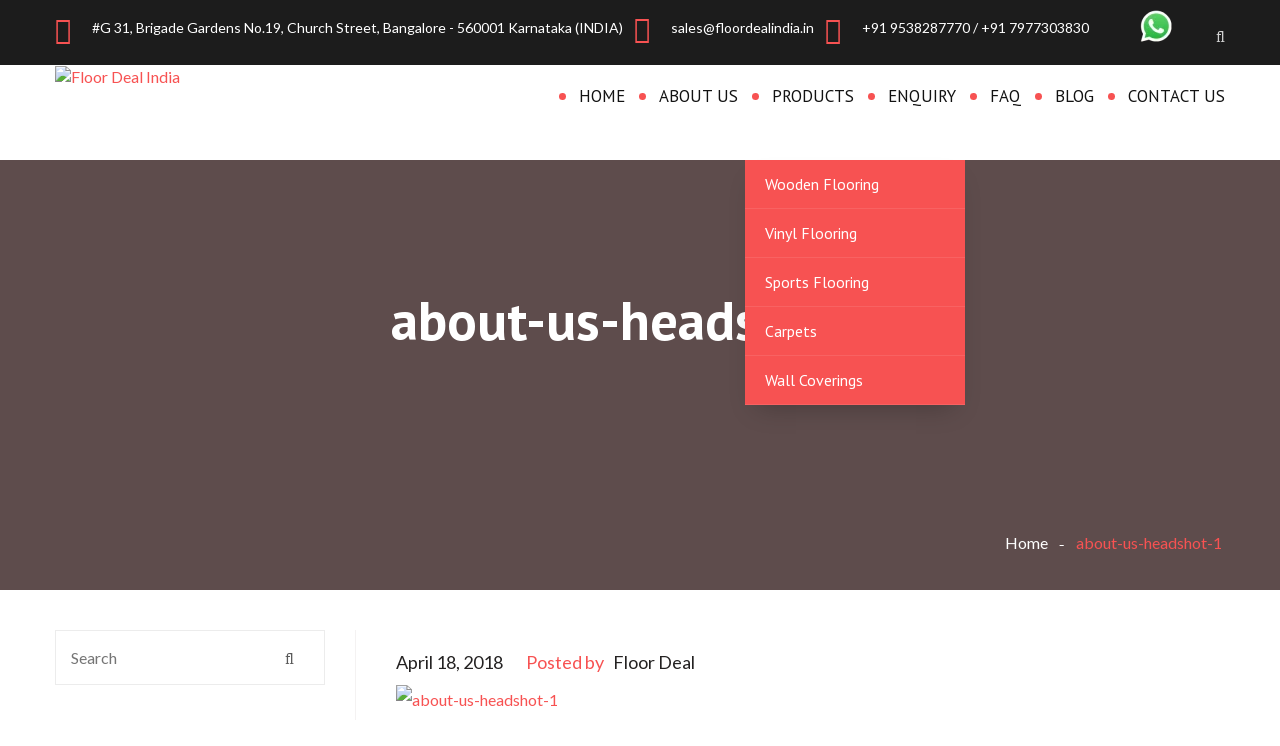

--- FILE ---
content_type: text/html; charset=UTF-8
request_url: https://floordeal.in/about-us-headshot-1/
body_size: 22132
content:
<!DOCTYPE html>
<html lang="en-US">
<head>
<meta charset="UTF-8">
	<link rel="shortcut icon" href="http://floordeal.in/wp-content/uploads/2018/05/Fd_logo_website_Ad-02.png" type="image/x-icon">
	<link rel="icon" href="http://floordeal.in/wp-content/uploads/2018/05/Fd_logo_website_Ad-02.png" type="image/x-icon">
<!-- Responsive -->
<meta http-equiv="X-UA-Compatible" content="IE=edge">
<meta name="viewport" content="width=device-width, initial-scale=1.0, maximum-scale=1.0">
<link rel="icon" type="image/png" sizes="56x56" href="http://floordeal.in/wp-content/uploads/2018/05/Fd_logo_website_Ad-02.png">

<title>about-us-headshot-1 &#8211; Floor Deal India</title>
<meta name='robots' content='max-image-preview:large' />
<link rel='dns-prefetch' href='//maps.google.com' />
<link rel='dns-prefetch' href='//fonts.googleapis.com' />
<link rel="alternate" type="application/rss+xml" title="Floor Deal India &raquo; Feed" href="https://floordeal.in/feed/" />
<link rel="alternate" type="application/rss+xml" title="Floor Deal India &raquo; Comments Feed" href="https://floordeal.in/comments/feed/" />
<link rel="alternate" type="application/rss+xml" title="Floor Deal India &raquo; about-us-headshot-1 Comments Feed" href="https://floordeal.in/feed/?attachment_id=196" />
<script type="text/javascript">
/* <![CDATA[ */
window._wpemojiSettings = {"baseUrl":"https:\/\/s.w.org\/images\/core\/emoji\/14.0.0\/72x72\/","ext":".png","svgUrl":"https:\/\/s.w.org\/images\/core\/emoji\/14.0.0\/svg\/","svgExt":".svg","source":{"concatemoji":"https:\/\/floordeal.in\/wp-includes\/js\/wp-emoji-release.min.js?ver=6.4.7"}};
/*! This file is auto-generated */
!function(i,n){var o,s,e;function c(e){try{var t={supportTests:e,timestamp:(new Date).valueOf()};sessionStorage.setItem(o,JSON.stringify(t))}catch(e){}}function p(e,t,n){e.clearRect(0,0,e.canvas.width,e.canvas.height),e.fillText(t,0,0);var t=new Uint32Array(e.getImageData(0,0,e.canvas.width,e.canvas.height).data),r=(e.clearRect(0,0,e.canvas.width,e.canvas.height),e.fillText(n,0,0),new Uint32Array(e.getImageData(0,0,e.canvas.width,e.canvas.height).data));return t.every(function(e,t){return e===r[t]})}function u(e,t,n){switch(t){case"flag":return n(e,"\ud83c\udff3\ufe0f\u200d\u26a7\ufe0f","\ud83c\udff3\ufe0f\u200b\u26a7\ufe0f")?!1:!n(e,"\ud83c\uddfa\ud83c\uddf3","\ud83c\uddfa\u200b\ud83c\uddf3")&&!n(e,"\ud83c\udff4\udb40\udc67\udb40\udc62\udb40\udc65\udb40\udc6e\udb40\udc67\udb40\udc7f","\ud83c\udff4\u200b\udb40\udc67\u200b\udb40\udc62\u200b\udb40\udc65\u200b\udb40\udc6e\u200b\udb40\udc67\u200b\udb40\udc7f");case"emoji":return!n(e,"\ud83e\udef1\ud83c\udffb\u200d\ud83e\udef2\ud83c\udfff","\ud83e\udef1\ud83c\udffb\u200b\ud83e\udef2\ud83c\udfff")}return!1}function f(e,t,n){var r="undefined"!=typeof WorkerGlobalScope&&self instanceof WorkerGlobalScope?new OffscreenCanvas(300,150):i.createElement("canvas"),a=r.getContext("2d",{willReadFrequently:!0}),o=(a.textBaseline="top",a.font="600 32px Arial",{});return e.forEach(function(e){o[e]=t(a,e,n)}),o}function t(e){var t=i.createElement("script");t.src=e,t.defer=!0,i.head.appendChild(t)}"undefined"!=typeof Promise&&(o="wpEmojiSettingsSupports",s=["flag","emoji"],n.supports={everything:!0,everythingExceptFlag:!0},e=new Promise(function(e){i.addEventListener("DOMContentLoaded",e,{once:!0})}),new Promise(function(t){var n=function(){try{var e=JSON.parse(sessionStorage.getItem(o));if("object"==typeof e&&"number"==typeof e.timestamp&&(new Date).valueOf()<e.timestamp+604800&&"object"==typeof e.supportTests)return e.supportTests}catch(e){}return null}();if(!n){if("undefined"!=typeof Worker&&"undefined"!=typeof OffscreenCanvas&&"undefined"!=typeof URL&&URL.createObjectURL&&"undefined"!=typeof Blob)try{var e="postMessage("+f.toString()+"("+[JSON.stringify(s),u.toString(),p.toString()].join(",")+"));",r=new Blob([e],{type:"text/javascript"}),a=new Worker(URL.createObjectURL(r),{name:"wpTestEmojiSupports"});return void(a.onmessage=function(e){c(n=e.data),a.terminate(),t(n)})}catch(e){}c(n=f(s,u,p))}t(n)}).then(function(e){for(var t in e)n.supports[t]=e[t],n.supports.everything=n.supports.everything&&n.supports[t],"flag"!==t&&(n.supports.everythingExceptFlag=n.supports.everythingExceptFlag&&n.supports[t]);n.supports.everythingExceptFlag=n.supports.everythingExceptFlag&&!n.supports.flag,n.DOMReady=!1,n.readyCallback=function(){n.DOMReady=!0}}).then(function(){return e}).then(function(){var e;n.supports.everything||(n.readyCallback(),(e=n.source||{}).concatemoji?t(e.concatemoji):e.wpemoji&&e.twemoji&&(t(e.twemoji),t(e.wpemoji)))}))}((window,document),window._wpemojiSettings);
/* ]]> */
</script>
<style id='wp-emoji-styles-inline-css' type='text/css'>

	img.wp-smiley, img.emoji {
		display: inline !important;
		border: none !important;
		box-shadow: none !important;
		height: 1em !important;
		width: 1em !important;
		margin: 0 0.07em !important;
		vertical-align: -0.1em !important;
		background: none !important;
		padding: 0 !important;
	}
</style>
<link rel='stylesheet' id='wp-block-library-css' href='https://floordeal.in/wp-includes/css/dist/block-library/style.min.css?ver=6.4.7' type='text/css' media='all' />
<link rel='stylesheet' id='wc-block-style-css' href='https://floordeal.in/wp-content/plugins/woocommerce/packages/woocommerce-blocks/build/style.css?ver=2.5.14' type='text/css' media='all' />
<style id='classic-theme-styles-inline-css' type='text/css'>
/*! This file is auto-generated */
.wp-block-button__link{color:#fff;background-color:#32373c;border-radius:9999px;box-shadow:none;text-decoration:none;padding:calc(.667em + 2px) calc(1.333em + 2px);font-size:1.125em}.wp-block-file__button{background:#32373c;color:#fff;text-decoration:none}
</style>
<style id='global-styles-inline-css' type='text/css'>
body{--wp--preset--color--black: #000000;--wp--preset--color--cyan-bluish-gray: #abb8c3;--wp--preset--color--white: #ffffff;--wp--preset--color--pale-pink: #f78da7;--wp--preset--color--vivid-red: #cf2e2e;--wp--preset--color--luminous-vivid-orange: #ff6900;--wp--preset--color--luminous-vivid-amber: #fcb900;--wp--preset--color--light-green-cyan: #7bdcb5;--wp--preset--color--vivid-green-cyan: #00d084;--wp--preset--color--pale-cyan-blue: #8ed1fc;--wp--preset--color--vivid-cyan-blue: #0693e3;--wp--preset--color--vivid-purple: #9b51e0;--wp--preset--gradient--vivid-cyan-blue-to-vivid-purple: linear-gradient(135deg,rgba(6,147,227,1) 0%,rgb(155,81,224) 100%);--wp--preset--gradient--light-green-cyan-to-vivid-green-cyan: linear-gradient(135deg,rgb(122,220,180) 0%,rgb(0,208,130) 100%);--wp--preset--gradient--luminous-vivid-amber-to-luminous-vivid-orange: linear-gradient(135deg,rgba(252,185,0,1) 0%,rgba(255,105,0,1) 100%);--wp--preset--gradient--luminous-vivid-orange-to-vivid-red: linear-gradient(135deg,rgba(255,105,0,1) 0%,rgb(207,46,46) 100%);--wp--preset--gradient--very-light-gray-to-cyan-bluish-gray: linear-gradient(135deg,rgb(238,238,238) 0%,rgb(169,184,195) 100%);--wp--preset--gradient--cool-to-warm-spectrum: linear-gradient(135deg,rgb(74,234,220) 0%,rgb(151,120,209) 20%,rgb(207,42,186) 40%,rgb(238,44,130) 60%,rgb(251,105,98) 80%,rgb(254,248,76) 100%);--wp--preset--gradient--blush-light-purple: linear-gradient(135deg,rgb(255,206,236) 0%,rgb(152,150,240) 100%);--wp--preset--gradient--blush-bordeaux: linear-gradient(135deg,rgb(254,205,165) 0%,rgb(254,45,45) 50%,rgb(107,0,62) 100%);--wp--preset--gradient--luminous-dusk: linear-gradient(135deg,rgb(255,203,112) 0%,rgb(199,81,192) 50%,rgb(65,88,208) 100%);--wp--preset--gradient--pale-ocean: linear-gradient(135deg,rgb(255,245,203) 0%,rgb(182,227,212) 50%,rgb(51,167,181) 100%);--wp--preset--gradient--electric-grass: linear-gradient(135deg,rgb(202,248,128) 0%,rgb(113,206,126) 100%);--wp--preset--gradient--midnight: linear-gradient(135deg,rgb(2,3,129) 0%,rgb(40,116,252) 100%);--wp--preset--font-size--small: 13px;--wp--preset--font-size--medium: 20px;--wp--preset--font-size--large: 36px;--wp--preset--font-size--x-large: 42px;--wp--preset--spacing--20: 0.44rem;--wp--preset--spacing--30: 0.67rem;--wp--preset--spacing--40: 1rem;--wp--preset--spacing--50: 1.5rem;--wp--preset--spacing--60: 2.25rem;--wp--preset--spacing--70: 3.38rem;--wp--preset--spacing--80: 5.06rem;--wp--preset--shadow--natural: 6px 6px 9px rgba(0, 0, 0, 0.2);--wp--preset--shadow--deep: 12px 12px 50px rgba(0, 0, 0, 0.4);--wp--preset--shadow--sharp: 6px 6px 0px rgba(0, 0, 0, 0.2);--wp--preset--shadow--outlined: 6px 6px 0px -3px rgba(255, 255, 255, 1), 6px 6px rgba(0, 0, 0, 1);--wp--preset--shadow--crisp: 6px 6px 0px rgba(0, 0, 0, 1);}:where(.is-layout-flex){gap: 0.5em;}:where(.is-layout-grid){gap: 0.5em;}body .is-layout-flow > .alignleft{float: left;margin-inline-start: 0;margin-inline-end: 2em;}body .is-layout-flow > .alignright{float: right;margin-inline-start: 2em;margin-inline-end: 0;}body .is-layout-flow > .aligncenter{margin-left: auto !important;margin-right: auto !important;}body .is-layout-constrained > .alignleft{float: left;margin-inline-start: 0;margin-inline-end: 2em;}body .is-layout-constrained > .alignright{float: right;margin-inline-start: 2em;margin-inline-end: 0;}body .is-layout-constrained > .aligncenter{margin-left: auto !important;margin-right: auto !important;}body .is-layout-constrained > :where(:not(.alignleft):not(.alignright):not(.alignfull)){max-width: var(--wp--style--global--content-size);margin-left: auto !important;margin-right: auto !important;}body .is-layout-constrained > .alignwide{max-width: var(--wp--style--global--wide-size);}body .is-layout-flex{display: flex;}body .is-layout-flex{flex-wrap: wrap;align-items: center;}body .is-layout-flex > *{margin: 0;}body .is-layout-grid{display: grid;}body .is-layout-grid > *{margin: 0;}:where(.wp-block-columns.is-layout-flex){gap: 2em;}:where(.wp-block-columns.is-layout-grid){gap: 2em;}:where(.wp-block-post-template.is-layout-flex){gap: 1.25em;}:where(.wp-block-post-template.is-layout-grid){gap: 1.25em;}.has-black-color{color: var(--wp--preset--color--black) !important;}.has-cyan-bluish-gray-color{color: var(--wp--preset--color--cyan-bluish-gray) !important;}.has-white-color{color: var(--wp--preset--color--white) !important;}.has-pale-pink-color{color: var(--wp--preset--color--pale-pink) !important;}.has-vivid-red-color{color: var(--wp--preset--color--vivid-red) !important;}.has-luminous-vivid-orange-color{color: var(--wp--preset--color--luminous-vivid-orange) !important;}.has-luminous-vivid-amber-color{color: var(--wp--preset--color--luminous-vivid-amber) !important;}.has-light-green-cyan-color{color: var(--wp--preset--color--light-green-cyan) !important;}.has-vivid-green-cyan-color{color: var(--wp--preset--color--vivid-green-cyan) !important;}.has-pale-cyan-blue-color{color: var(--wp--preset--color--pale-cyan-blue) !important;}.has-vivid-cyan-blue-color{color: var(--wp--preset--color--vivid-cyan-blue) !important;}.has-vivid-purple-color{color: var(--wp--preset--color--vivid-purple) !important;}.has-black-background-color{background-color: var(--wp--preset--color--black) !important;}.has-cyan-bluish-gray-background-color{background-color: var(--wp--preset--color--cyan-bluish-gray) !important;}.has-white-background-color{background-color: var(--wp--preset--color--white) !important;}.has-pale-pink-background-color{background-color: var(--wp--preset--color--pale-pink) !important;}.has-vivid-red-background-color{background-color: var(--wp--preset--color--vivid-red) !important;}.has-luminous-vivid-orange-background-color{background-color: var(--wp--preset--color--luminous-vivid-orange) !important;}.has-luminous-vivid-amber-background-color{background-color: var(--wp--preset--color--luminous-vivid-amber) !important;}.has-light-green-cyan-background-color{background-color: var(--wp--preset--color--light-green-cyan) !important;}.has-vivid-green-cyan-background-color{background-color: var(--wp--preset--color--vivid-green-cyan) !important;}.has-pale-cyan-blue-background-color{background-color: var(--wp--preset--color--pale-cyan-blue) !important;}.has-vivid-cyan-blue-background-color{background-color: var(--wp--preset--color--vivid-cyan-blue) !important;}.has-vivid-purple-background-color{background-color: var(--wp--preset--color--vivid-purple) !important;}.has-black-border-color{border-color: var(--wp--preset--color--black) !important;}.has-cyan-bluish-gray-border-color{border-color: var(--wp--preset--color--cyan-bluish-gray) !important;}.has-white-border-color{border-color: var(--wp--preset--color--white) !important;}.has-pale-pink-border-color{border-color: var(--wp--preset--color--pale-pink) !important;}.has-vivid-red-border-color{border-color: var(--wp--preset--color--vivid-red) !important;}.has-luminous-vivid-orange-border-color{border-color: var(--wp--preset--color--luminous-vivid-orange) !important;}.has-luminous-vivid-amber-border-color{border-color: var(--wp--preset--color--luminous-vivid-amber) !important;}.has-light-green-cyan-border-color{border-color: var(--wp--preset--color--light-green-cyan) !important;}.has-vivid-green-cyan-border-color{border-color: var(--wp--preset--color--vivid-green-cyan) !important;}.has-pale-cyan-blue-border-color{border-color: var(--wp--preset--color--pale-cyan-blue) !important;}.has-vivid-cyan-blue-border-color{border-color: var(--wp--preset--color--vivid-cyan-blue) !important;}.has-vivid-purple-border-color{border-color: var(--wp--preset--color--vivid-purple) !important;}.has-vivid-cyan-blue-to-vivid-purple-gradient-background{background: var(--wp--preset--gradient--vivid-cyan-blue-to-vivid-purple) !important;}.has-light-green-cyan-to-vivid-green-cyan-gradient-background{background: var(--wp--preset--gradient--light-green-cyan-to-vivid-green-cyan) !important;}.has-luminous-vivid-amber-to-luminous-vivid-orange-gradient-background{background: var(--wp--preset--gradient--luminous-vivid-amber-to-luminous-vivid-orange) !important;}.has-luminous-vivid-orange-to-vivid-red-gradient-background{background: var(--wp--preset--gradient--luminous-vivid-orange-to-vivid-red) !important;}.has-very-light-gray-to-cyan-bluish-gray-gradient-background{background: var(--wp--preset--gradient--very-light-gray-to-cyan-bluish-gray) !important;}.has-cool-to-warm-spectrum-gradient-background{background: var(--wp--preset--gradient--cool-to-warm-spectrum) !important;}.has-blush-light-purple-gradient-background{background: var(--wp--preset--gradient--blush-light-purple) !important;}.has-blush-bordeaux-gradient-background{background: var(--wp--preset--gradient--blush-bordeaux) !important;}.has-luminous-dusk-gradient-background{background: var(--wp--preset--gradient--luminous-dusk) !important;}.has-pale-ocean-gradient-background{background: var(--wp--preset--gradient--pale-ocean) !important;}.has-electric-grass-gradient-background{background: var(--wp--preset--gradient--electric-grass) !important;}.has-midnight-gradient-background{background: var(--wp--preset--gradient--midnight) !important;}.has-small-font-size{font-size: var(--wp--preset--font-size--small) !important;}.has-medium-font-size{font-size: var(--wp--preset--font-size--medium) !important;}.has-large-font-size{font-size: var(--wp--preset--font-size--large) !important;}.has-x-large-font-size{font-size: var(--wp--preset--font-size--x-large) !important;}
.wp-block-navigation a:where(:not(.wp-element-button)){color: inherit;}
:where(.wp-block-post-template.is-layout-flex){gap: 1.25em;}:where(.wp-block-post-template.is-layout-grid){gap: 1.25em;}
:where(.wp-block-columns.is-layout-flex){gap: 2em;}:where(.wp-block-columns.is-layout-grid){gap: 2em;}
.wp-block-pullquote{font-size: 1.5em;line-height: 1.6;}
</style>
<link rel='stylesheet' id='contact-form-7-css' href='https://floordeal.in/wp-content/plugins/contact-form-7/includes/css/styles.css?ver=5.1.6' type='text/css' media='all' />
<link rel='stylesheet' id='rs-plugin-settings-css' href='https://floordeal.in/wp-content/plugins/revslider/public/assets/css/settings.css?ver=5.4.3.1' type='text/css' media='all' />
<style id='rs-plugin-settings-inline-css' type='text/css'>
#rs-demo-id {}
</style>
<link rel='stylesheet' id='woocommerce-layout-css' href='https://floordeal.in/wp-content/plugins/woocommerce/assets/css/woocommerce-layout.css?ver=3.9.4' type='text/css' media='all' />
<link rel='stylesheet' id='woocommerce-smallscreen-css' href='https://floordeal.in/wp-content/plugins/woocommerce/assets/css/woocommerce-smallscreen.css?ver=3.9.4' type='text/css' media='only screen and (max-width: 768px)' />
<link rel='stylesheet' id='woocommerce-general-css' href='https://floordeal.in/wp-content/plugins/woocommerce/assets/css/woocommerce.css?ver=3.9.4' type='text/css' media='all' />
<style id='woocommerce-inline-inline-css' type='text/css'>
.woocommerce form .form-row .required { visibility: visible; }
</style>
<link rel='stylesheet' id='simplelightbox-0-css' href='https://floordeal.in/wp-content/plugins/nextgen-gallery/products/photocrati_nextgen/modules/lightbox/static/simplelightbox/simplelightbox.css?ver=3.2.23' type='text/css' media='all' />
<link rel='stylesheet' id='bootstrap-css' href='https://floordeal.in/wp-content/themes/worldflooring/css/bootstrap.css?ver=6.4.7' type='text/css' media='all' />
<link rel='stylesheet' id='jquery-fancybox-css' href='https://floordeal.in/wp-content/themes/worldflooring/css/jquery.fancybox.min.css?ver=6.4.7' type='text/css' media='all' />
<link rel='stylesheet' id='slimmenu-css' href='https://floordeal.in/wp-content/themes/worldflooring/css/slimmenu.css?ver=6.4.7' type='text/css' media='all' />
<link rel='stylesheet' id='font-awesome-css' href='https://floordeal.in/wp-content/themes/worldflooring/css/font-awesome.min.css?ver=6.4.7' type='text/css' media='all' />
<link rel='stylesheet' id='flaticon-css' href='https://floordeal.in/wp-content/themes/worldflooring/css/flaticon.css?ver=6.4.7' type='text/css' media='all' />
<link rel='stylesheet' id='owl-carousel-css' href='https://floordeal.in/wp-content/themes/worldflooring/css/owl.carousel.css?ver=6.4.7' type='text/css' media='all' />
<link rel='stylesheet' id='owl-theme-css' href='https://floordeal.in/wp-content/themes/worldflooring/css/owl.theme.css?ver=6.4.7' type='text/css' media='all' />
<link rel='stylesheet' id='swiper-css' href='https://floordeal.in/wp-content/themes/worldflooring/css/swiper.css?ver=6.4.7' type='text/css' media='all' />
<link rel='stylesheet' id='animate-css' href='https://floordeal.in/wp-content/themes/worldflooring/css/animate.css?ver=6.4.7' type='text/css' media='all' />
<link rel='stylesheet' id='hover-css' href='https://floordeal.in/wp-content/themes/worldflooring/css/hover.css?ver=6.4.7' type='text/css' media='all' />
<link rel='stylesheet' id='jquery-ui-css' href='https://floordeal.in/wp-content/themes/worldflooring/css/jquery-ui.min.css?ver=6.4.7' type='text/css' media='all' />
<link rel='stylesheet' id='custom-css-css' href='https://floordeal.in/wp-content/themes/worldflooring/css/custom.css?ver=6.4.7' type='text/css' media='all' />
<link rel='stylesheet' id='worldflooring_main-style-css' href='https://floordeal.in/wp-content/themes/worldflooring/style.css?ver=6.4.7' type='text/css' media='all' />
<link rel='stylesheet' id='responsive-css-css' href='https://floordeal.in/wp-content/themes/worldflooring/css/responsive.css?ver=6.4.7' type='text/css' media='all' />
<link rel='stylesheet' id='worldflooring_woocommerce-css' href='https://floordeal.in/wp-content/themes/worldflooring/css/woocommerce.css?ver=6.4.7' type='text/css' media='all' />
<link rel='stylesheet' id='worldflooring-theme-slug-fonts-css' href='https://fonts.googleapis.com/css?family=PT+Sans%3A400%2C700%7CLato%3A400%2C700&#038;subset=latin%2Clatin-ext' type='text/css' media='all' />
<link rel='stylesheet' id='wce_frontend_css-css' href='//floordeal.in/wp-content/plugins/woocommerce-catalog-enquiry/assets/frontend/css/frontend.css?ver=3.2.1' type='text/css' media='all' />
<style id='wce_frontend_css-inline-css' type='text/css'>

	            .woo_catalog_enquiry_custom_button_enquiry {
					background: #ccc;
					color: #fff;
					padding: 10px;
					width: 200px;
					height: 50px;
					line-height: 18px;
					border-radius: 5px;
					border: 1px solid #999;
					font-size: 18px;
					margin-top : 0px;
					margin-bottom : 0px;
				
				}
				.woo_catalog_enquiry_custom_button_enquiry:hover {
					background: #ccc;
					color: #eee;
				}
				#woo_catalog_enquiry_custom_button {
					background: #fbfbfb;
					color: #fbfbfb;
					padding: 5px;
					width: 80px;
					height: 26px;
					line-height: 14px;
					border-radius: 5px;
					border: #fbfbfb;
					font-size: 12px;
					margin-top: 5px;
					margin-bottom: 5px;
					
				}
				#woo_catalog_enquiry_custom_button:hover {
					background: #fbfbfb;
					color: #fbfbfb;
				}
				/* The Modal (background) */
				#woo_catalog .catalog_modal {
				    display: none; /* Hidden by default */
				    position: fixed; /* Stay in place */
				    z-index: 100000; /* Sit on top */
				    /*padding-top: 100px;*/ /* Location of the box */
				    left: 0;
				    top: 0;
				    width: 100%; /* Full width */
				    height: 100%; /* Full height */
				    overflow: auto; /* Enable scroll if needed */
				    background-color: rgb(0,0,0); /* Fallback color */
				    background-color: rgba(0,0,0,0.4); /* Black w/ opacity */
				}
</style>
<link rel='stylesheet' id='fancybox-css' href='https://floordeal.in/wp-content/plugins/easy-fancybox/css/jquery.fancybox.min.css?ver=1.3.24' type='text/css' media='screen' />
<link rel='stylesheet' id='pt-sans-css' href='//fonts.googleapis.com/css?family=PT+Sans%3Aregular%2Citalic%2C700%2C700italic&#038;subset=latin-ext%2Clatin%2Ccyrillic-ext%2Ccyrillic&#038;ver=2.9' type='text/css' media='all' />
<link rel='stylesheet' id='lato-css' href='//fonts.googleapis.com/css?family=Lato%3A100%2C100italic%2C300%2C300italic%2Cregular%2Citalic%2C700%2C700italic%2C900%2C900italic&#038;subset=latin-ext%2Clatin&#038;ver=2.9' type='text/css' media='all' />
<link rel='stylesheet' id='kc-general-css' href='https://floordeal.in/wp-content/plugins/kingcomposer/assets/frontend/css/kingcomposer.min.css?ver=2.9' type='text/css' media='all' />
<link rel='stylesheet' id='kc-animate-css' href='https://floordeal.in/wp-content/plugins/kingcomposer/assets/css/animate.css?ver=2.9' type='text/css' media='all' />
<link rel='stylesheet' id='kc-icon-1-css' href='https://floordeal.in/wp-content/themes/worldflooring/css/flaticon.css?ver=2.9' type='text/css' media='all' />
<link rel='stylesheet' id='kc-icon-2-css' href='https://floordeal.in/wp-content/plugins/kingcomposer/assets/css/icons.css?ver=2.9' type='text/css' media='all' />
<script type="text/javascript" src="https://floordeal.in/wp-includes/js/jquery/jquery.js?ver=3.7.1" id="jquery-core-js"></script>
<script type="text/javascript" src="https://floordeal.in/wp-includes/js/jquery/jquery-migrate.min.js?ver=3.4.1" id="jquery-migrate-js"></script>
<script type="text/javascript" src="https://floordeal.in/wp-content/plugins/revslider/public/assets/js/jquery.themepunch.tools.min.js?ver=5.4.3.1" id="tp-tools-js"></script>
<script type="text/javascript" src="https://floordeal.in/wp-content/plugins/revslider/public/assets/js/jquery.themepunch.revolution.min.js?ver=5.4.3.1" id="revmin-js"></script>
<script type="text/javascript" id="photocrati_ajax-js-extra">
/* <![CDATA[ */
var photocrati_ajax = {"url":"https:\/\/floordeal.in\/index.php?photocrati_ajax=1","wp_home_url":"https:\/\/floordeal.in","wp_site_url":"https:\/\/floordeal.in","wp_root_url":"https:\/\/floordeal.in","wp_plugins_url":"https:\/\/floordeal.in\/wp-content\/plugins","wp_content_url":"https:\/\/floordeal.in\/wp-content","wp_includes_url":"https:\/\/floordeal.in\/wp-includes\/","ngg_param_slug":"nggallery"};
/* ]]> */
</script>
<script type="text/javascript" src="https://floordeal.in/wp-content/plugins/nextgen-gallery/products/photocrati_nextgen/modules/ajax/static/ajax.min.js?ver=3.2.23" id="photocrati_ajax-js"></script>
<script type="text/javascript" src="https://maps.google.com/maps/api/js?key&amp;ver=6.4.7" id="map_api-js"></script>
<link rel="https://api.w.org/" href="https://floordeal.in/wp-json/" /><link rel="alternate" type="application/json" href="https://floordeal.in/wp-json/wp/v2/media/196" /><link rel="EditURI" type="application/rsd+xml" title="RSD" href="https://floordeal.in/xmlrpc.php?rsd" />
<meta name="generator" content="WordPress 6.4.7" />
<meta name="generator" content="WooCommerce 3.9.4" />
<link rel='shortlink' href='https://floordeal.in/?p=196' />
<link rel="alternate" type="application/json+oembed" href="https://floordeal.in/wp-json/oembed/1.0/embed?url=https%3A%2F%2Ffloordeal.in%2Fabout-us-headshot-1%2F" />
<link rel="alternate" type="text/xml+oembed" href="https://floordeal.in/wp-json/oembed/1.0/embed?url=https%3A%2F%2Ffloordeal.in%2Fabout-us-headshot-1%2F&#038;format=xml" />
<script type="text/javascript">var kc_script_data={ajax_url:"https://floordeal.in/wp-admin/admin-ajax.php"}</script><script type="text/javascript">
(function(url){
	if(/(?:Chrome\/26\.0\.1410\.63 Safari\/537\.31|WordfenceTestMonBot)/.test(navigator.userAgent)){ return; }
	var addEvent = function(evt, handler) {
		if (window.addEventListener) {
			document.addEventListener(evt, handler, false);
		} else if (window.attachEvent) {
			document.attachEvent('on' + evt, handler);
		}
	};
	var removeEvent = function(evt, handler) {
		if (window.removeEventListener) {
			document.removeEventListener(evt, handler, false);
		} else if (window.detachEvent) {
			document.detachEvent('on' + evt, handler);
		}
	};
	var evts = 'contextmenu dblclick drag dragend dragenter dragleave dragover dragstart drop keydown keypress keyup mousedown mousemove mouseout mouseover mouseup mousewheel scroll'.split(' ');
	var logHuman = function() {
		if (window.wfLogHumanRan) { return; }
		window.wfLogHumanRan = true;
		var wfscr = document.createElement('script');
		wfscr.type = 'text/javascript';
		wfscr.async = true;
		wfscr.src = url + '&r=' + Math.random();
		(document.getElementsByTagName('head')[0]||document.getElementsByTagName('body')[0]).appendChild(wfscr);
		for (var i = 0; i < evts.length; i++) {
			removeEvent(evts[i], logHuman);
		}
	};
	for (var i = 0; i < evts.length; i++) {
		addEvent(evts[i], logHuman);
	}
})('//floordeal.in/?wordfence_lh=1&hid=118B6AB7175FA86F1EFB4481BD78F746');
</script><!-- <meta name="NextGEN" version="3.2.23" /> -->
	<noscript><style>.woocommerce-product-gallery{ opacity: 1 !important; }</style></noscript>
	<meta name="generator" content="Powered by Slider Revolution 5.4.3.1 - responsive, Mobile-Friendly Slider Plugin for WordPress with comfortable drag and drop interface." />
			<script type="text/javascript" >
				window.ga=window.ga||function(){(ga.q=ga.q||[]).push(arguments)};ga.l=+new Date;
				ga('create', 'UA-119883821-1', 'auto');
				// Plugins
				
				ga('send', 'pageview');
			</script>
			<script async src="https://www.google-analytics.com/analytics.js"></script>
			<script type="text/javascript">function setREVStartSize(e){
				try{ var i=jQuery(window).width(),t=9999,r=0,n=0,l=0,f=0,s=0,h=0;					
					if(e.responsiveLevels&&(jQuery.each(e.responsiveLevels,function(e,f){f>i&&(t=r=f,l=e),i>f&&f>r&&(r=f,n=e)}),t>r&&(l=n)),f=e.gridheight[l]||e.gridheight[0]||e.gridheight,s=e.gridwidth[l]||e.gridwidth[0]||e.gridwidth,h=i/s,h=h>1?1:h,f=Math.round(h*f),"fullscreen"==e.sliderLayout){var u=(e.c.width(),jQuery(window).height());if(void 0!=e.fullScreenOffsetContainer){var c=e.fullScreenOffsetContainer.split(",");if (c) jQuery.each(c,function(e,i){u=jQuery(i).length>0?u-jQuery(i).outerHeight(!0):u}),e.fullScreenOffset.split("%").length>1&&void 0!=e.fullScreenOffset&&e.fullScreenOffset.length>0?u-=jQuery(window).height()*parseInt(e.fullScreenOffset,0)/100:void 0!=e.fullScreenOffset&&e.fullScreenOffset.length>0&&(u-=parseInt(e.fullScreenOffset,0))}f=u}else void 0!=e.minHeight&&f<e.minHeight&&(f=e.minHeight);e.c.closest(".rev_slider_wrapper").css({height:f})					
				}catch(d){console.log("Failure at Presize of Slider:"+d)}
			};</script>
		<style type="text/css" id="wp-custom-css">
			.visitor123{
	    font-size: 18px;
    color: #000;
    font-weight: 700;
}
.visitor123 a{
	    height: 22px;
}
.inner-banner .opacity h1 {
    font-size: 55px;
    color: #fff;
    margin-bottom: 182px;
}
td, th {
    padding: 6px;
}
@media only screen and (min-width: 320px) and (max-width: 480px) {
#mega-menu-holder li>ul.dropdown>li>ul.dropdown {
    position: initial;
}
}
.woocommerce-product-gallery .woocommerce-product-gallery__image img {
    height: 100px !important;
    width: 100px !important;
}
.woocommerce-product-gallery .woocommerce-product-gallery__image:first-child img {
    height: auto !important;
    width: 100% !important;
}
.blog-inner-page {
    margin-top: 40px;
}
.inner-banner {
    background-size: cover;
    background-attachment: fixed;
    background: url(/wp-content/uploads/2019/12/Timber-Flooring-Plank-1-Strip-Oak-Tobacco-Grey.jpg) !important;   
    background-position: center top;
}
.postid-650 .inner-banner {
    background: url(/wp-content/uploads/2018/06/carpet-theater22222.jpg) !important;   
}
.postid-405 .inner-banner {
    background: url(/wp-content/uploads/2018/09/Hardwood-Flooring.jpg) !important;   
}
.postid-404 .inner-banner {
    background: url(/wp-content/uploads/2018/09/10.jpg) !important;   
}
.postid-403 .inner-banner {
    background: url(/wp-content/uploads/2018/09/Laminated-Wooden-Flooring.jpg) !important;   
}
.postid-402 .inner-banner {
    background: url(/wp-content/uploads/2018/09/slider3.jpg) !important;   
}
.postid-401 .inner-banner {
    background: url(/wp-content/uploads/2018/09/4.jpg) !important;   
}
.postid-400 .inner-banner {
    background: url(/wp-content/uploads/2018/09/1234.jpg) !important;   
}
.postid-399 .inner-banner {
    background: url(/wp-content/uploads/2019/01/vinyl-tile-11.jpg) !important;
	background-position:bottom !important;
}
.postid-394 .inner-banner {
    background: url(/wp-content/uploads/2018/09/PVC-Flooring.jpg) !important;   
}
.postid-393 .inner-banner {
    background: url(/wp-content/uploads/2018/09/Commercial-Vinyl.jpg) !important;   
}
.postid-391 .inner-banner {
    background: url(/wp-content/uploads/2018/09/Heterogeneous-Vinyl-Flooring.jpg) !important;   
}
.postid-390 .inner-banner {
    background: url(/wp-content/uploads/2019/04/Roppe-ESD-Vinyl_900.jpg) !important;   
}
.postid-389 .inner-banner {
    background: url(/wp-content/uploads/2018/09/Indoor-Sports-Surface.jpg) !important;   
}
.postid-388 .inner-banner {
    background: url(/wp-content/uploads/2018/09/Outdoor-Sports-Surfaces.jpg) !important;   
}
.postid-387 .inner-banner {
    background: url(/wp-content/uploads/2018/09/uwharrie9.jpg) !important;   
}
.postid-386 .inner-banner {
    background: url(/wp-content/uploads/2018/09/Grove-City-YMCA-4.jpg) !important;   
}
.postid-509 .inner-banner {
    background: url(/wp-content/uploads/2018/09/Cricket-Pitch.jpg) !important;   
}
.postid-508 .inner-banner {
    background: url(/wp-content/uploads/2018/09/AstroView.jpeg) !important;   
}
.postid-507 .inner-banner {
    background: url(/wp-content/uploads/2018/09/Athletic-Tracks.jpg) !important;   
}
.postid-505 .inner-banner {
    background: url(/wp-content/uploads/2019/01/rubber-photo-4.jpg) !important;   
}
.postid-1362 .inner-banner {
    background: url(/wp-content/uploads/2018/09/slider1.jpg) !important;   
}
.postid-1344 .inner-banner {
    background: url(/wp-content/uploads/2018/09/sportshall.jpg) !important;   
}
.postid-653 .inner-banner {
    background: url(/wp-content/uploads/2020/08/MicrosoftTeams-image-1.jpg) !important; 
	background-position: right bottom !important;
}
.postid-655 .inner-banner {
    background: url(/wp-content/uploads/2018/09/mainbanner.jpg) !important;
}
.postid-654 .inner-banner {
    background: url(/wp-content/uploads/2020/08/MicrosoftTeams-image.jpg) !important;
	    background-position: bottom !important;
}
.postid-652 .inner-banner {
    background: url(/wp-content/uploads/2018/09/Area-Rugs.jpeg) !important;
}
.postid-651 .inner-banner {
    background: url(/wp-content/uploads/2019/04/6a00d83451.jpg) !important;
}
.postid-660 .inner-banner {
    background: url(/wp-content/uploads/2018/09/Wall-Cladding.png) !important;
}
.postid-1577 .inner-banner {
    background: url(/wp-content/uploads/2019/02/ARDEX_SD-T_3-1.jpg) !important;
}
.postid-659 .inner-banner {
    background: url(/wp-content/uploads/2018/05/wallpaper.jpg) !important;
}
.postid-658 .inner-banner {
    background: url(/wp-content/uploads/2018/09/1490077457_2_slider3.jpg) !important;
}
.term-43 .inner-banner {
    background: url(/wp-content/uploads/2018/05/1.jpg) !important;   
}
.term-41 .inner-banner {
    background: url(/wp-content/uploads/2018/05/2.jpg) !important;   
}
.term-40 .inner-banner {
    background: url(/wp-content/uploads/2018/05/3.jpg) !important;   
}
.term-42 .inner-banner {
    background: url(/wp-content/uploads/2018/05/5.jpg) !important;   
}
.term-35 .inner-banner {
    background: url(/wp-content/uploads/2018/05/4.jpg) !important;   
}
.post-type-archive-product .inner-banner {
    background: url(/wp-content/uploads/2019/12/6.jpg) !important;   
}
.products li{
    display:inline-block;
}
.products h2 {
    font-size: 16px;
    line-height: 20px;
}
mark, .mark {
    padding: 0px;
    background-color: transparent;
    font-size: 15px;
}
.products a {
    display: block;
    margin: 15px;
}
.products img{
    width:365px;
}
.term-description{
    margin-bottom:25px;
}
.request-quote-section .img-box a {
    display: none;
}
.page-id-7 .theme-counter {
    margin-bottom: 0px;
}
.page-id-7 .client-slider {
    margin: 30px 0 0px 0 !important;
}
.page-id-7 .our-project .single-project .image img {
    height: 300px !important;
}
.page-id-7 .request-quote-section .img-box>div:before {
    content: '';
    position: absolute;
    top: 1px;
    left: 0;
    height: 100%;
    width: 1px;
}
.theme-main-header .top-header ul.float-left li {
    margin-right: 8px;
    color: #fff;
}
.theme-main-header .top-header ul.float-left li i {
    font-size: 27px;
    color: #f75252;
    margin-right: 18px;
    vertical-align: middle;
}
footer {
    background: #d29c77;
}
footer .footer-list ul li a, footer .widget_custom_html ul li a {
    color: #000;
}
footer h4 {
    color: #000;
}
footer .footer-news ul li a {
    color: #000;
}
footer .footer-news ul li span {
    color: #333;
}
p {
    text-align: justify;
}
#mega-menu-holder li>ul.dropdown>li>ul.dropdown {
    white-space: normal;
}
.theme-main-header .top-header {
    position: fixed;
    z-index: 99999;
	width: 100%;
	animation: menu_sticky 0.7s ease-in-out;
}
.theme-main-header .theme-main-menu {
    padding: 66px 0 0 0;
}
footer .footer-logo .policy li a{
	color:#000;
}
.postid-392 .inner-banner {
    background: url(/wp-content/uploads/2018/06/FD-HV7.jpg) !important;
}
.postid-506 .inner-banner {
    background: url(/wp-content/uploads/2018/06/1.jpg) !important;
}
.request-quote-section{display:none;}


@media only screen and (max-width: 600px) {
   .theme-main-header .top-header {
    position: initial;
}
	.theme-main-header .theme-main-menu {
    padding: 15px 0 0 0;
}
	.theme-main-header {
    position: inherit;
}
	#floorFact .row{
		margin-left:0px;
		margin-right:0px;
	}
	html {
    margin-top: 0px !important;
}
}
.wooh4_title{
	text-transform: capitalize !important;
}
		</style>
		<!-- Google Tag Manager -->
<script>(function(w,d,s,l,i){w[l]=w[l]||[];w[l].push({'gtm.start':
new Date().getTime(),event:'gtm.js'});var f=d.getElementsByTagName(s)[0],
j=d.createElement(s),dl=l!='dataLayer'?'&l='+l:'';j.async=true;j.src=
'https://www.googletagmanager.com/gtm.js?id='+i+dl;f.parentNode.insertBefore(j,f);
})(window,document,'script','dataLayer','GTM-NH27933');</script>
<!-- End Google Tag Manager -->

<script type='application/ld+json'> 
{
  "@context": "http://www.schema.org",
  "@type": "Organization",
  "name": "Floor Deal",
  "url": "https://floordeal.in/",
  "description": "Your search for all types of flooring solutions ends here! Be it Carpet Flooring, wall coverings, wooden flooring, vinyl flooring etc this is the right place.",
  "address": {
    "@type": "PostalAddress",
    "streetAddress": "#G 31, Brigade Gardens No.19,  Church Street,  ",
    "postOfficeBoxNumber": " 560001 ",
    "addressLocality": "Bangalore",
    "addressRegion": "Karnataka",
    "postalCode": "560001",
    "addressCountry": "India"
  },
  "openingHours": "Mo, Tu, We, Th, Fr, Sa, Su 10:00-20:00",
  "contactPoint": {
    "@type": "ContactPoint",
    "telephone": "+91 9538287770",
    "contactType": "Mobile"
  }
}
 </script>
 
</head>

<body class="attachment attachment-template-default single single-attachment postid-196 attachmentid-196 attachment-jpeg theme-worldflooring kc-css-system woocommerce-no-js">
<!-- Google Tag Manager (noscript) -->
<noscript><iframe src="https://www.googletagmanager.com/ns.html?id=GTM-NH27933"
height="0" width="0" style="display:none;visibility:hidden"></iframe></noscript>
<!-- End Google Tag Manager (noscript) -->

<div class="main-page-wrapper">
 	
     	
    <!-- Main Header-->
    
    
    <header class="theme-main-header bg-color">
	<div class="top-header">
		<div class="container">
			<ul class="float-left">
									<li><i class="flaticon-map2"></i> <a href="https://goo.gl/maps/fuE3eQxVJiA2" style="color:#fff">#G 31, Brigade Gardens No.19, Church Street, Bangalore - 560001 Karnataka (INDIA)</a></li>
													<li><i class="fa fa-envelope"></i> <a href="mailto:sales@floordealindia.in" style="color:#fff">sales@floordealindia.in</a></li>
				<li><i class="flaticon-phone"></i> <a href="tel:+91 9538287770" style="color:#fff;">+91 9538287770</a> / <a href="tel:+91 7977303830" style="color:#fff;">+91 7977303830</a> </li>
							</ul>
			<ul class="float-right">
				<li><a href="https://api.whatsapp.com/send?phone=917977303830"><img src="/wp-content/uploads/2018/10/whatsapp1.png" /></a></li>				
<li><button class="search b-p-bg-color" id="search-button"><i class="fa fa-search" aria-hidden="true"></i></button></li>
			</ul>
			<div class="search-box tran5s" id="searchWrapper">
				<button id="close-button" class="p-color"><i class="ficon flaticon-cross"></i></button>
				<div class="container">
											<img src="http://floordeal.in/wp-content/uploads/2018/05/Fd_logo_website_Ad-03-e1527496402611.png" alt="Floor Deal India" title="Floor Deal India">
										<form method="get" action="https://floordeal.in">
						<input id="s" name="s" type="text"  value="" placeholder="Search...." required>
						<button type="submit" class="p-bg-color"><i class="fa fa-search" aria-hidden="true"></i></button>
					</form>
				</div>
			</div> <!-- /.search-box -->
		</div> <!-- /.container -->
	</div> <!-- /.top-header -->
	<!-- ======================= Theme Main Menu ====================== -->
	<div class="theme-main-menu">
	   <div class="container clearfix">
			<div class="logo float-left">
								<a href="https://floordeal.in/"><img src="http://floordeal.in/wp-content/uploads/2018/05/Fd_logo_website_Ad-03-e1527496402611.png" alt="Floor Deal India" title="Floor Deal India"></a>
							</div>
			<!-- ============== Menu Warpper ================ -->
			<nav id="mega-menu-holder" class="float-right">
			   <ul class="clearfix">
				  <li id="menu-item-720" class="menu-item menu-item-type-post_type menu-item-object-page menu-item-home menu-item-720"><a title="HOME" href="https://floordeal.in/" class="hvr-underline-from-left1" data-scroll data-options="easing: easeOutQuart">HOME</a></li>
<li id="menu-item-736" class="menu-item menu-item-type-post_type menu-item-object-page menu-item-736"><a title="About Us" href="https://floordeal.in/about-us/" class="hvr-underline-from-left1" data-scroll data-options="easing: easeOutQuart">About Us</a></li>
<li id="menu-item-738" class="menu-item menu-item-type-post_type menu-item-object-page menu-item-has-children menu-item-738 has-submenu"><a title="PRODUCTS" href="https://floordeal.in/shop/" data-toggle="last" class="hvr-underline-from-left1" aria-expanded="false" data-scroll data-options="easing: easeOutQuart">PRODUCTS</a>
<ul class="dropdown">
	<li id="menu-item-878" class="menu-item menu-item-type-taxonomy menu-item-object-product_cat menu-item-has-children menu-item-878 has-submenu"><a title="Wooden Flooring" href="https://floordeal.in/product-category/wooden-flooring/">Wooden Flooring</a>
	<ul class="dropdown">
		<li id="menu-item-890" class="menu-item menu-item-type-post_type menu-item-object-product menu-item-890"><a title="Hardwood Flooring" href="https://floordeal.in/product/hardwood-floors-solid-wood-flooring/">Hardwood Flooring</a></li>
		<li id="menu-item-891" class="menu-item menu-item-type-post_type menu-item-object-product menu-item-891"><a title="Engineered Flooring" href="https://floordeal.in/product/engineered-wooden-flooring/">Engineered Flooring</a></li>
		<li id="menu-item-892" class="menu-item menu-item-type-post_type menu-item-object-product menu-item-892"><a title="Laminated Flooring" href="https://floordeal.in/product/laminated-wooden-flooring/">Laminated Flooring</a></li>
		<li id="menu-item-893" class="menu-item menu-item-type-post_type menu-item-object-product menu-item-893"><a title="IPE Wood Deck Flooring" href="https://floordeal.in/product/ipe-wood-deck-flooring/">IPE Wood Deck Flooring</a></li>
		<li id="menu-item-895" class="menu-item menu-item-type-post_type menu-item-object-product menu-item-895"><a title="WPC Deck Flooring" href="https://floordeal.in/product/wpc-deck-flooring/">WPC Deck Flooring</a></li>
		<li id="menu-item-894" class="menu-item menu-item-type-post_type menu-item-object-product menu-item-894"><a title="Wood Panelling" href="https://floordeal.in/product/wood-panelling/">Wood Panelling</a></li>
	</ul>
</li>
	<li id="menu-item-876" class="menu-item menu-item-type-taxonomy menu-item-object-product_cat menu-item-has-children menu-item-876 has-submenu"><a title="Vinyl Flooring" href="https://floordeal.in/product-category/vinyl/">Vinyl Flooring</a>
	<ul class="dropdown">
		<li id="menu-item-901" class="menu-item menu-item-type-post_type menu-item-object-product menu-item-901"><a title="Vinyl Tiles" href="https://floordeal.in/product/vinyl-tiles/">Vinyl Tiles</a></li>
		<li id="menu-item-900" class="menu-item menu-item-type-post_type menu-item-object-product menu-item-900"><a title="PVC Flooring" href="https://floordeal.in/product/pvc-flooring/">PVC Flooring</a></li>
		<li id="menu-item-896" class="menu-item menu-item-type-post_type menu-item-object-product menu-item-896"><a title="Commercial Vinyl" href="https://floordeal.in/product/commercial-vinyl/">Commercial Vinyl</a></li>
		<li id="menu-item-899" class="menu-item menu-item-type-post_type menu-item-object-product menu-item-899"><a title="Homogeneous Flooring" href="https://floordeal.in/product/homogeneous-vinyl-flooring/">Homogeneous Flooring</a></li>
		<li id="menu-item-898" class="menu-item menu-item-type-post_type menu-item-object-product menu-item-898"><a title="Heterogeneous Flooring" href="https://floordeal.in/product/heterogeneous-vinyl-flooring/">Heterogeneous Flooring</a></li>
		<li id="menu-item-897" class="menu-item menu-item-type-post_type menu-item-object-product menu-item-897"><a title="ESD Flooring" href="https://floordeal.in/product/esd-static-control-flooring/">ESD Flooring</a></li>
		<li id="menu-item-1585" class="menu-item menu-item-type-post_type menu-item-object-product menu-item-1585"><a title="Self Leveling" href="https://floordeal.in/product/self-leveling/">Self Leveling</a></li>
	</ul>
</li>
	<li id="menu-item-875" class="menu-item menu-item-type-taxonomy menu-item-object-product_cat menu-item-has-children menu-item-875 has-submenu"><a title="Sports Flooring" href="https://floordeal.in/product-category/sports/">Sports Flooring</a>
	<ul class="dropdown">
		<li id="menu-item-909" class="menu-item menu-item-type-post_type menu-item-object-product menu-item-909"><a title="Indoor Sports Surface" href="https://floordeal.in/product/vinyl-synthetic-indoor-sports-surface/">Indoor Sports Surface</a></li>
		<li id="menu-item-907" class="menu-item menu-item-type-post_type menu-item-object-product menu-item-907"><a title="Outdoor Sports Surfaces" href="https://floordeal.in/product/outdoor-sports-surfaces/">Outdoor Sports Surfaces</a></li>
		<li id="menu-item-902" class="menu-item menu-item-type-post_type menu-item-object-product menu-item-902"><a title="Acrylic Sports Surfaces" href="https://floordeal.in/product/acrylic-sports-surfaces/">Acrylic Sports Surfaces</a></li>
		<li id="menu-item-910" class="menu-item menu-item-type-post_type menu-item-object-product menu-item-910"><a title="Wooden Sports Surfaces" href="https://floordeal.in/product/wooden-sports-surfaces/">Wooden Sports Surfaces</a></li>
		<li id="menu-item-904" class="menu-item menu-item-type-post_type menu-item-object-product menu-item-904"><a title="Cricket Pitch" href="https://floordeal.in/product/cricket-pitch/">Cricket Pitch</a></li>
		<li id="menu-item-906" class="menu-item menu-item-type-post_type menu-item-object-product menu-item-906"><a title="Football Turf" href="https://floordeal.in/product/football-turf/">Football Turf</a></li>
		<li id="menu-item-903" class="menu-item menu-item-type-post_type menu-item-object-product menu-item-903"><a title="Athletic Tracks" href="https://floordeal.in/product/athletic-tracks/">Athletic Tracks</a></li>
		<li id="menu-item-905" class="menu-item menu-item-type-post_type menu-item-object-product menu-item-905"><a title="EPDM Sports Flooring" href="https://floordeal.in/product/epdm-sports-flooring-fitness-kindergarten/">EPDM Sports Flooring</a></li>
		<li id="menu-item-908" class="menu-item menu-item-type-post_type menu-item-object-product menu-item-908"><a title="Rubber Tiles" href="https://floordeal.in/product/rubber-tiles-gym-flooring/">Rubber Tiles</a></li>
		<li id="menu-item-1351" class="menu-item menu-item-type-post_type menu-item-object-product menu-item-1351"><a title="Badminton court flooring" href="https://floordeal.in/product/badminton-court-flooring/">Badminton court flooring</a></li>
	</ul>
</li>
	<li id="menu-item-874" class="menu-item menu-item-type-taxonomy menu-item-object-product_cat menu-item-has-children menu-item-874 has-submenu"><a title="Carpets" href="https://floordeal.in/product-category/carpets/">Carpets</a>
	<ul class="dropdown">
		<li id="menu-item-888" class="menu-item menu-item-type-post_type menu-item-object-product menu-item-888"><a title="Carpet Tiles" href="https://floordeal.in/product/carpet-tiles/">Carpet Tiles</a></li>
		<li id="menu-item-884" class="menu-item menu-item-type-post_type menu-item-object-product menu-item-884"><a title="Artificial Grass Carpet" href="https://floordeal.in/product/artificial-grass-carpet/">Artificial Grass Carpet</a></li>
		<li id="menu-item-885" class="menu-item menu-item-type-post_type menu-item-object-product menu-item-885"><a title="Wall to Wall Carpets" href="https://floordeal.in/product/wall-to-wall-carpet/">Wall to Wall Carpets</a></li>
		<li id="menu-item-886" class="menu-item menu-item-type-post_type menu-item-object-product menu-item-886"><a title="Carpet Customization" href="https://floordeal.in/product/carpet-customization/">Carpet Customization</a></li>
		<li id="menu-item-887" class="menu-item menu-item-type-post_type menu-item-object-product menu-item-887"><a title="Area Rugs" href="https://floordeal.in/product/area-rugs/">Area Rugs</a></li>
		<li id="menu-item-889" class="menu-item menu-item-type-post_type menu-item-object-product menu-item-889"><a title="Home Theatre Carpets" href="https://floordeal.in/product/home-theatre-carpets/">Home Theatre Carpets</a></li>
	</ul>
</li>
	<li id="menu-item-877" class="menu-item menu-item-type-taxonomy menu-item-object-product_cat menu-item-has-children menu-item-877 has-submenu"><a title="Wall Coverings" href="https://floordeal.in/product-category/wallpapers-wall-coverings/">Wall Coverings</a>
	<ul class="dropdown">
		<li id="menu-item-879" class="menu-item menu-item-type-post_type menu-item-object-product menu-item-879"><a title="Wall Cladding" href="https://floordeal.in/product/wall-cladding/">Wall Cladding</a></li>
		<li id="menu-item-880" class="menu-item menu-item-type-post_type menu-item-object-product menu-item-880"><a title="Wallpapers" href="https://floordeal.in/product/wallpapers/">Wallpapers</a></li>
		<li id="menu-item-881" class="menu-item menu-item-type-post_type menu-item-object-product menu-item-881"><a title="Murals/ Customization" href="https://floordeal.in/product/wall-murals/">Murals/ Customization</a></li>
	</ul>
</li>
</ul>
</li>
<li id="menu-item-739" class="menu-item menu-item-type-post_type menu-item-object-page menu-item-739"><a title="Enquiry" href="https://floordeal.in/enquiry/" class="hvr-underline-from-left1" data-scroll data-options="easing: easeOutQuart">Enquiry</a></li>
<li id="menu-item-740" class="menu-item menu-item-type-post_type menu-item-object-page menu-item-740"><a title="FAQ" href="https://floordeal.in/faq-page/" class="hvr-underline-from-left1" data-scroll data-options="easing: easeOutQuart">FAQ</a></li>
<li id="menu-item-1340" class="menu-item menu-item-type-post_type menu-item-object-page menu-item-1340"><a title="Blog" href="https://floordeal.in/blog/" class="hvr-underline-from-left1" data-scroll data-options="easing: easeOutQuart">Blog</a></li>
<li id="menu-item-737" class="menu-item menu-item-type-post_type menu-item-object-page menu-item-737"><a title="Contact us" href="https://floordeal.in/contact-us/" class="hvr-underline-from-left1" data-scroll data-options="easing: easeOutQuart">Contact us</a></li>
			   </ul>
			</nav> <!-- /#mega-menu-holder -->
	   </div> <!-- /.container -->
	</div> <!-- /.theme-main-menu -->
</header><!--Page Title-->
<div class="inner-banner" >
    <div class="opacity">
        <div class="container">
            <h1>  about-us-headshot-1</h1>
            <p></p>
            <div class="clearfix float-right">
                <ul><li><a href="https://floordeal.in/">Home</a></li><li>about-us-headshot-1</li></ul>            </div>
        </div> <!-- /.container -->
    </div> <!-- /.opacity -->
</div> <!-- /.inner-banner -->
<div class="clearfix"></div>

<!--Sidebar Page-->
<div class="our-blogv2 blog-inner-page blog-details">
    <div class="container">
        <div class="theme-main-container row">
            
            <!-- sidebar area -->
									<div class="theme-sidebar col-md-3 col-sm-6 col-xs-12">        
					<div id="search-2" class="widget sidebar-widget widget_search"><form action="https://floordeal.in/" method="get">
	<input type="text" name="s" placeholder="Search">
	<button class="tran3s" type="submit"><i class="fa fa-search" aria-hidden="true"></i></button>
</form></div>
		<div id="recent-posts-2" class="widget sidebar-widget widget_recent_entries">
		<h5>Recent Posts</h5>
		<ul>
											<li>
					<a href="https://floordeal.in/what-makes-rubber-flooring-a-popular-choice/">What makes rubber flooring a popular choice?</a>
									</li>
											<li>
					<a href="https://floordeal.in/plan-a-hassle-free-renovation-for-your-house-now/">Plan a Hassle Free Renovation for Your House Now</a>
									</li>
											<li>
					<a href="https://floordeal.in/get-the-best-to-walk-on/">Get the Best to Walk On</a>
									</li>
											<li>
					<a href="https://floordeal.in/walk-on-the-floor-of-your-dreams/">Walk On The Floor of Your Dreams</a>
									</li>
											<li>
					<a href="https://floordeal.in/floors-that-make-your-imagination-come-alive/">Floors that Make Your Imagination Come Alive</a>
									</li>
					</ul>

		</div><div id="calendar-2" class="widget sidebar-widget widget_calendar"><h5>Our Calendar</h5><div id="calendar_wrap" class="calendar_wrap"><table id="wp-calendar" class="wp-calendar-table">
	<caption>January 2026</caption>
	<thead>
	<tr>
		<th scope="col" title="Monday">M</th>
		<th scope="col" title="Tuesday">T</th>
		<th scope="col" title="Wednesday">W</th>
		<th scope="col" title="Thursday">T</th>
		<th scope="col" title="Friday">F</th>
		<th scope="col" title="Saturday">S</th>
		<th scope="col" title="Sunday">S</th>
	</tr>
	</thead>
	<tbody>
	<tr>
		<td colspan="3" class="pad">&nbsp;</td><td>1</td><td>2</td><td>3</td><td>4</td>
	</tr>
	<tr>
		<td>5</td><td>6</td><td>7</td><td>8</td><td>9</td><td>10</td><td>11</td>
	</tr>
	<tr>
		<td>12</td><td>13</td><td>14</td><td>15</td><td>16</td><td>17</td><td>18</td>
	</tr>
	<tr>
		<td>19</td><td>20</td><td>21</td><td>22</td><td>23</td><td>24</td><td id="today">25</td>
	</tr>
	<tr>
		<td>26</td><td>27</td><td>28</td><td>29</td><td>30</td><td>31</td>
		<td class="pad" colspan="1">&nbsp;</td>
	</tr>
	</tbody>
	</table><nav aria-label="Previous and next months" class="wp-calendar-nav">
		<span class="wp-calendar-nav-prev"><a href="https://floordeal.in/2019/06/">&laquo; Jun</a></span>
		<span class="pad">&nbsp;</span>
		<span class="wp-calendar-nav-next">&nbsp;</span>
	</nav></div></div><div id="woocommerce_product_categories-3" class="widget sidebar-widget woocommerce widget_product_categories"><h5>Product categories</h5><ul class="product-categories"><li class="cat-item cat-item-35"><a href="https://floordeal.in/product-category/carpets/">CARPETS</a></li>
<li class="cat-item cat-item-40"><a href="https://floordeal.in/product-category/sports/">SPORTS</a></li>
<li class="cat-item cat-item-41"><a href="https://floordeal.in/product-category/vinyl/">VINYL</a></li>
<li class="cat-item cat-item-42"><a href="https://floordeal.in/product-category/wallpapers-wall-coverings/">Wall Coverings</a></li>
<li class="cat-item cat-item-43"><a href="https://floordeal.in/product-category/wooden-flooring/">Wooden Flooring</a></li>
</ul></div>            </div>
						            
            <!--Content Side-->	
            <div class=" col-md-9 col-xs-12 ">
                
                <!--Default Section-->
                <div class="thm-unit-test">
                <div class="single-blog-post">
                	
                                        <!--Blog Post-->
										<div class="text">
						<ul class="post-info">
							<li>April 18, 2018</li>
							<li><span class="p-color">Posted by</span>&nbsp;&nbsp;  Floor Deal</li>
						</ul>
						<p class="attachment"><a href='https://floordeal.in/wp-content/uploads/2017/04/about-us-headshot-1.jpg'><img fetchpriority="high" decoding="async" width="300" height="300" src="https://floordeal.in/wp-content/uploads/2017/04/about-us-headshot-1-300x300.jpg" class="attachment-medium size-medium" alt="about-us-headshot-1" srcset="https://floordeal.in/wp-content/uploads/2017/04/about-us-headshot-1-300x300.jpg 300w, https://floordeal.in/wp-content/uploads/2017/04/about-us-headshot-1-150x150.jpg 150w, https://floordeal.in/wp-content/uploads/2017/04/about-us-headshot-1-768x768.jpg 768w, https://floordeal.in/wp-content/uploads/2017/04/about-us-headshot-1-90x90.jpg 90w, https://floordeal.in/wp-content/uploads/2017/04/about-us-headshot-1-600x600.jpg 600w, https://floordeal.in/wp-content/uploads/2017/04/about-us-headshot-1-100x100.jpg 100w, https://floordeal.in/wp-content/uploads/2017/04/about-us-headshot-1.jpg 800w" sizes="(max-width: 300px) 100vw, 300px" /></a></p>
                        					</div>
				</div>
				<div class="tag-option">
					<ul>
						<li class="p-bg-color"><i class="fa fa-tag" aria-hidden="true"></i></li>
											</ul>
					<ul>
						<li class="p-bg-color"><i class="fa fa-share" aria-hidden="true"></i></li>
						<li><a class="tran3s" href="http://www.facebook.com/sharer.php?u=https://floordeal.in/about-us-headshot-1/">Facebook</a></li>
						<li><a class="tran3s" href="https://twitter.com/share?url=https://floordeal.in/about-us-headshot-1/&text=about-us-headshot-1">Twitter</a></li>
						<li><a class="tran3s" href="https://plus.google.com/share?url=https://floordeal.in/about-us-headshot-1/">Google Plus</a></li>
						<li><a class="tran3s" href="http://www.linkedin.com/shareArticle?url=https://floordeal.in/about-us-headshot-1/&title=about-us-headshot-1">Linkedin</a></li>
					</ul>
				</div> <!-- /.tag-option -->
                            
				<div class="page-indicator clearfix">
					<a href="/blog/" class="back-top tran3s"><i class="fa fa-reply" aria-hidden="true"></i>  Back To Blog</a>

									</div> <!-- /.page-indicator -->

					<!--Comments Area-->
					<div itemscope itemtype="https://schema.org/Comment" id="comments" class="post-comments comment-area clearfix">
	 
     
        <!-- Comment Form -->
    <div class="leave-comment">
        								 <div class="default-form leave-comment" id="respond">
				<h4>Leave Your Comment</h4>
                <h2> <small><a rel="nofollow" id="cancel-comment-reply-link" href="/about-us-headshot-1/#respond" style="display:none;">Cancel reply</a></small></h2>
									<form action="https://floordeal.in/wp-comments-post.php" method="post" id="comments_form" class="form-horizontal1" novalidate>
						<div class="clearfix">
																			<p class="col-md-12 col-sm-12">Your email address will not be published. Required fields are marked <span class="required">*</span></p>							<div class="row"><div class="col-md-6 col-sm-6 col-xs-12"><input id="name" placeholder="Full Name" class="form-control1" name="author" type="text" value="" size="30" aria-required='true' /></div>
 <div class="col-md-6 col-sm-6 col-xs-12"><input id="subject" placeholder="Email" class="form-control2" name="email" type="email" value="" size="30" aria-required='true' /></div></div>
												<div class=""><textarea id="comments-text" placeholder="Message" class="form-control4" name="comment" cols="45" rows="3" aria-required="true"></textarea></div>						                                <button id="submit" type="submit" class="theme-button p-bg-color hvr-float-shadow">Submit Text </button>
                          <input type='hidden' name='comment_post_ID' value='196' id='comment_post_ID' />
<input type='hidden' name='comment_parent' id='comment_parent' value='0' />
												</div>
					</form>
							</div><!-- #respond -->
			    </div> 
        
</div><!-- #comments -->
<!-- end comments -->    
				                </div>
              </div>
            <!--Content Side-->
            
            <!-- sidebar area -->
			        </div>
    </div>
</div>

    
<div class="clearfix"></div>

<!-- 
=============================================
	Partner Logo
============================================== 
-->


<!-- 
=============================================
	Footer
============================================== 
-->
<footer>
			<div class="container">
			            <div class="top-footer widget-section row">
				
                <div class="container">
                    <div class="top-footer row">
                        <div id="bunch_abous_us-2"  class="col-md-4 col-sm-6 col-xs-12 column footer-widget widget_bunch_abous_us">      		
			<!--Footer Column-->
            
            <div class="footer-logo">
                <a href="https://floordeal.in/"><img src="/wp-content/uploads/2018/05/Fd_logo_website_Ad-03.png" alt="Logo"></a>
				<p><span class="p-color">A TRUE CONSUMER FRIENDLY ENTERPRISE</span>  <span style="color:#000;"> with a team of professionals to serve you with their expertise and experience of over two decades in excelling to provide valuable solutions for your walls and floors</span></p>
									<ul class="icon">
						
			<li><a title="Facebook" href="https://www.facebook.com/FloordealIndia/"><i class="fa fa-facebook"></i></a></li>
			<li><a title="Twitter" href="https://twitter.com/FloorDealIndia"><i class="fa fa-twitter"></i></a></li>					</ul>
								<ul class="policy">
											<li><a href="#" class="tran3s">Privacy Policy </a></li>
																<li><a href="#" class="tran3s">Legal Policy</a></li>
									</ul>
            </div> <!-- /.footer-logo -->

            
		</div><div id="custom_html-2"  class="widget_text col-md-4 col-sm-6 col-xs-12 column footer-widget widget_custom_html"><h4>Important Links</h4><div class="textwidget custom-html-widget"><ul>
								<li><a href="/product-category/wooden-flooring/" class="tran3s">Wooden Flooring</a></li>
								<li><a href="/product-category/vinyl/" class="tran3s">Vinyl Flooring</a></li>
								<li><a href="/product-category/sports/" class="tran3s">Sports Flooring</a></li>
								<li><a href="/product-category/carpets/" class="tran3s">Carpets</a></li>
								<li><a href="/product-category/wallpapers-wall-coverings/" class="tran3s">Wall Coverings</a></li>
							</ul>
							<ul>
								<li><a href="/Categories/hospitality/" class="tran3s">Hospitality</a></li>
								<li><a href="/Categories/commercial/" class="tran3s">Commercial</a></li>
								<li><a href="/Categories/office/" class="tran3s">Office</a></li>
								<li><a href="/Categories/health-care/" class="tran3s">Health Care</a></li>
								<li><a href="/Categories/institutes/" class="tran3s">Institutes</a></li>
								<li><a href="/Categories/industrial/" class="tran3s">Industrial</a></li>
								<li><a href="/Categories/residential/" class="tran3s">Residential</a></li>
							</ul></div></div><div id="bunch_news_update-2"  class="col-md-4 col-sm-6 col-xs-12 column footer-widget widget_bunch_news_update">		
        <!-- Recent Posts -->
        <div class="footer-news">
        	<h4>Latest Blogs</h4>			<ul>
            
			        
           	<!-- Title -->
				               <li>
					<h5><a href="https://floordeal.in/what-makes-rubber-flooring-a-popular-choice/" class="tran3s">What makes rubber flooring a popular choice?</a></h5>
					<span>Jun 11, 2019</span>
				</li>
                               <li>
					<h5><a href="https://floordeal.in/plan-a-hassle-free-renovation-for-your-house-now/" class="tran3s">Plan a Hassle Free Renovation for Your House Now</a></h5>
					<span>Oct 3, 2018</span>
				</li>
                            
        				
			</ul>

        </div>
        
		</div><div id="custom_html-3"  class="widget_text col-md-4 col-sm-6 col-xs-12 column footer-widget widget_custom_html"><div class="textwidget custom-html-widget"><div class="visitor123">
	<span>Visitors Count :</span>  <script type="text/javascript" src="//counter.websiteout.net/js/1/0/245065/0">
</script>
</div></div></div>                    </div> <!-- /.top-footer -->
                </div> <!-- /.container -->

			</div> <!-- /.top-footer -->
            		</div> <!-- /.container -->
					<div class="bottom-footer">
				<div class="container">
					<p class="float-left">Copyright © 2018
<a class="tran3s p-color" href="http://floordeal.in/"> Floor Deal India</a> </p>
										</div> <!-- /.container -->
			</div> <!-- /.bottom-footer -->
			</footer>


<!-- Scroll Top Button -->
<button class="scroll-top tran3s p-bg-color">
	<i class="fa fa-arrow-up" aria-hidden="true"></i>
</button>

<!-- ngg_resource_manager_marker --><script type="text/javascript" id="contact-form-7-js-extra">
/* <![CDATA[ */
var wpcf7 = {"apiSettings":{"root":"https:\/\/floordeal.in\/wp-json\/contact-form-7\/v1","namespace":"contact-form-7\/v1"},"cached":"1"};
/* ]]> */
</script>
<script type="text/javascript" src="https://floordeal.in/wp-content/plugins/contact-form-7/includes/js/scripts.js?ver=5.1.6" id="contact-form-7-js"></script>
<script type="text/javascript" src="https://floordeal.in/wp-content/plugins/woocommerce/assets/js/jquery-blockui/jquery.blockUI.min.js?ver=2.70" id="jquery-blockui-js"></script>
<script type="text/javascript" id="wc-add-to-cart-js-extra">
/* <![CDATA[ */
var wc_add_to_cart_params = {"ajax_url":"\/wp-admin\/admin-ajax.php","wc_ajax_url":"\/?wc-ajax=%%endpoint%%","i18n_view_cart":"View cart","cart_url":"https:\/\/floordeal.in\/cart\/","is_cart":"","cart_redirect_after_add":"no"};
/* ]]> */
</script>
<script type="text/javascript" src="https://floordeal.in/wp-content/plugins/woocommerce/assets/js/frontend/add-to-cart.min.js?ver=3.9.4" id="wc-add-to-cart-js"></script>
<script type="text/javascript" src="https://floordeal.in/wp-content/plugins/woocommerce/assets/js/js-cookie/js.cookie.min.js?ver=2.1.4" id="js-cookie-js"></script>
<script type="text/javascript" id="woocommerce-js-extra">
/* <![CDATA[ */
var woocommerce_params = {"ajax_url":"\/wp-admin\/admin-ajax.php","wc_ajax_url":"\/?wc-ajax=%%endpoint%%"};
/* ]]> */
</script>
<script type="text/javascript" src="https://floordeal.in/wp-content/plugins/woocommerce/assets/js/frontend/woocommerce.min.js?ver=3.9.4" id="woocommerce-js"></script>
<script type="text/javascript" id="wc-cart-fragments-js-extra">
/* <![CDATA[ */
var wc_cart_fragments_params = {"ajax_url":"\/wp-admin\/admin-ajax.php","wc_ajax_url":"\/?wc-ajax=%%endpoint%%","cart_hash_key":"wc_cart_hash_0baf7265375b2176ad01a0afbb71c4d4","fragment_name":"wc_fragments_0baf7265375b2176ad01a0afbb71c4d4","request_timeout":"5000"};
/* ]]> */
</script>
<script type="text/javascript" src="https://floordeal.in/wp-content/plugins/woocommerce/assets/js/frontend/cart-fragments.min.js?ver=3.9.4" id="wc-cart-fragments-js"></script>
<script type="text/javascript" id="wpcf7-redirect-script-js-extra">
/* <![CDATA[ */
var wpcf7_redirect_forms = {"4":{"page_id":"1000","external_url":"","use_external_url":"","open_in_new_tab":"","http_build_query":"","http_build_query_selectively":"","http_build_query_selectively_fields":"","delay_redirect":"0","after_sent_script":"","thankyou_page_url":"https:\/\/floordeal.in\/thank-you\/"},"629":{"page_id":"1000","external_url":"http:\/\/floordeal.in\/thank-you\/","use_external_url":"on","open_in_new_tab":"on","http_build_query":"on","http_build_query_selectively":"","http_build_query_selectively_fields":"","delay_redirect":"0","after_sent_script":"","thankyou_page_url":"https:\/\/floordeal.in\/thank-you\/"},"311":{"page_id":"1000","external_url":"","use_external_url":"","open_in_new_tab":"","http_build_query":"","http_build_query_selectively":"","http_build_query_selectively_fields":"","delay_redirect":"","after_sent_script":"","thankyou_page_url":"https:\/\/floordeal.in\/thank-you\/"},"6":{"page_id":"1000","external_url":"","use_external_url":"","open_in_new_tab":"","http_build_query":"","http_build_query_selectively":"","http_build_query_selectively_fields":"","delay_redirect":"","after_sent_script":"","thankyou_page_url":"https:\/\/floordeal.in\/thank-you\/"}};
/* ]]> */
</script>
<script type="text/javascript" src="https://floordeal.in/wp-content/plugins/wpcf7-redirect/js/wpcf7-redirect-script.js" id="wpcf7-redirect-script-js"></script>
<script type="text/javascript" id="ngg_common-js-extra">
/* <![CDATA[ */

var nextgen_lightbox_settings = {"static_path":"https:\/\/floordeal.in\/wp-content\/plugins\/nextgen-gallery\/products\/photocrati_nextgen\/modules\/lightbox\/static\/{placeholder}","context":"all_images"};
/* ]]> */
</script>
<script type="text/javascript" src="https://floordeal.in/wp-content/plugins/nextgen-gallery/products/photocrati_nextgen/modules/nextgen_gallery_display/static/common.js?ver=3.2.23" id="ngg_common-js"></script>
<script type="text/javascript" src="https://floordeal.in/wp-content/plugins/nextgen-gallery/products/photocrati_nextgen/modules/lightbox/static/lightbox_context.js?ver=3.2.23" id="ngg_lightbox_context-js"></script>
<script type="text/javascript" src="https://floordeal.in/wp-content/plugins/nextgen-gallery/products/photocrati_nextgen/modules/lightbox/static/simplelightbox/simple-lightbox.js?ver=3.2.23" id="simplelightbox-0-js"></script>
<script type="text/javascript" src="https://floordeal.in/wp-content/plugins/nextgen-gallery/products/photocrati_nextgen/modules/lightbox/static/simplelightbox/nextgen_simple_lightbox_init.js?ver=3.2.23" id="simplelightbox-1-js"></script>
<script type="text/javascript" src="https://floordeal.in/wp-content/themes/worldflooring/js/gmaps.min.js?ver=6.4.7" id="worldflooring-gmap-js"></script>
<script type="text/javascript" src="https://floordeal.in/wp-includes/js/jquery/ui/core.min.js?ver=1.13.2" id="jquery-ui-core-js"></script>
<script type="text/javascript" src="https://floordeal.in/wp-content/themes/worldflooring/js/bootstrap.min.js?ver=6.4.7" id="bootstrap-js"></script>
<script type="text/javascript" src="https://floordeal.in/wp-content/themes/worldflooring/js/jquery.slimmenu.js?ver=6.4.7" id="slimmenu-js-js"></script>
<script type="text/javascript" src="https://floordeal.in/wp-content/themes/worldflooring/js/jquery.easing.1.3.js?ver=6.4.7" id="jquery.easing-js"></script>
<script type="text/javascript" src="https://floordeal.in/wp-content/themes/worldflooring/js/jquery.fancybox.min.js?ver=6.4.7" id="fancybox-js"></script>
<script type="text/javascript" src="https://floordeal.in/wp-content/themes/worldflooring/js/owl.carousel.min.js?ver=6.4.7" id="carousel-js"></script>
<script type="text/javascript" src="https://floordeal.in/wp-content/themes/worldflooring/js/jquery.appear.js?ver=6.4.7" id="appear-js"></script>
<script type="text/javascript" src="https://floordeal.in/wp-content/themes/worldflooring/js/jquery.countTo.js?ver=6.4.7" id="countTo-js"></script>
<script type="text/javascript" src="https://floordeal.in/wp-content/themes/worldflooring/js/jquery.mixitup.min.js?ver=6.4.7" id="mixitup-js"></script>
<script type="text/javascript" src="https://floordeal.in/wp-content/themes/worldflooring/js/map-script.js?ver=6.4.7" id="map-script-js"></script>
<script type="text/javascript" src="https://floordeal.in/wp-content/themes/worldflooring/js/swiper.min.js?ver=6.4.7" id="swiper-js"></script>
<script type="text/javascript" src="https://floordeal.in/wp-content/themes/worldflooring/js/theme.js?ver=6.4.7" id="worldflooring-main-script-js"></script>
<script type="text/javascript" id="worldflooring-main-script-js-after">
/* <![CDATA[ */
if( ajaxurl === undefined ) var ajaxurl = "https://floordeal.in/wp-admin/admin-ajax.php";
if( ajaxurl === undefined ) var ajaxurl = "https://floordeal.in/wp-admin/admin-ajax.php";
/* ]]> */
</script>
<script type="text/javascript" src="https://floordeal.in/wp-includes/js/comment-reply.min.js?ver=6.4.7" id="comment-reply-js" async="async" data-wp-strategy="async"></script>
<script type="text/javascript" id="wce_frontend_js-js-extra">
/* <![CDATA[ */
var catalog_enquiry_front = {"ajaxurl":"https:\/\/floordeal.in\/wp-admin\/admin-ajax.php","json_arr":"[\"name\",\"email\",\"subject\",\"phone\",\"comment\"]","settings":{"redirect_page_id":"13","custom_static_heading":"","name_label":"","email_label":"","subject_label":"","phone_label":"","address_label":"","comment_label":"","fileupload_label":"","captcha_label":"","captcha_input_label":"","is_enable":"Enable","load_wp_js":"Enable","for_user_type":"3","other_emails":"sales@floordealindia.in, project@floordealindia.in, saish@omgdigi.com","top_content_form":"","bottom_content_form":"","is_enable_enquiry":"Enable","button_type":"0","button_link":"","button_text":"","button_text_color":"fbfbfb","button_background_color":"fbfbfb","button_text_color_hover":"fbfbfb","button_background_color_hover":"fbfbfb","button_border_color":"fbfbfb","is_subject":"Enable","is_phone":"Enable","is_comment":"Enable","filesize_limit":"","other_admin_mail":""},"error_levels":{"name_required":"Name is required field","email_required":"Email is required field","email_valid":"Please Enter Valid Email Id","captcha_required":"Please enter the security code","captcha_valid":"Please enter the valid seurity code","ajax_error":"Error in system please try later","filetype_error":"Invalid file format.","filesize_error":"Exceeded filesize limit."},"ajax_success_msg":"Enquiry sent successfully","redirect_link":"https:\/\/floordeal.in\/about-us\/","captcha":"6ZM0GTFB"};
/* ]]> */
</script>
<script type="text/javascript" src="//floordeal.in/wp-content/plugins/woocommerce-catalog-enquiry/assets/frontend/js/frontend.js?ver=3.2.1" id="wce_frontend_js-js"></script>
<script type="text/javascript" src="https://floordeal.in/wp-content/plugins/easy-fancybox/js/jquery.fancybox.min.js?ver=1.3.24" id="jquery-fancybox-js"></script>
<script type="text/javascript" id="jquery-fancybox-js-after">
/* <![CDATA[ */
var fb_timeout, fb_opts={'overlayShow':true,'hideOnOverlayClick':true,'showCloseButton':true,'margin':20,'centerOnScroll':false,'enableEscapeButton':true,'autoScale':true };
if(typeof easy_fancybox_handler==='undefined'){
var easy_fancybox_handler=function(){
jQuery('.nofancybox,a.wp-block-file__button,a.pin-it-button,a[href*="pinterest.com/pin/create"],a[href*="facebook.com/share"],a[href*="twitter.com/share"]').addClass('nolightbox');
/* IMG */
var fb_IMG_select='a[href*=".jpg"]:not(.nolightbox,li.nolightbox>a),area[href*=".jpg"]:not(.nolightbox),a[href*=".jpeg"]:not(.nolightbox,li.nolightbox>a),area[href*=".jpeg"]:not(.nolightbox),a[href*=".png"]:not(.nolightbox,li.nolightbox>a),area[href*=".png"]:not(.nolightbox),a[href*=".webp"]:not(.nolightbox,li.nolightbox>a),area[href*=".webp"]:not(.nolightbox)';
jQuery(fb_IMG_select).addClass('fancybox image');
var fb_IMG_sections=jQuery('.gallery,.wp-block-gallery,.tiled-gallery,.wp-block-jetpack-tiled-gallery');
fb_IMG_sections.each(function(){jQuery(this).find(fb_IMG_select).attr('rel','gallery-'+fb_IMG_sections.index(this));});
jQuery('a.fancybox,area.fancybox,li.fancybox a').each(function(){jQuery(this).fancybox(jQuery.extend({},fb_opts,{'transitionIn':'elastic','easingIn':'easeOutBack','transitionOut':'elastic','easingOut':'easeInBack','opacity':false,'hideOnContentClick':false,'titleShow':true,'titlePosition':'over','titleFromAlt':true,'showNavArrows':true,'enableKeyboardNav':true,'cyclic':true}))});
/* Inline */
jQuery('a.fancybox-inline,area.fancybox-inline,li.fancybox-inline a').each(function(){jQuery(this).fancybox(jQuery.extend({},fb_opts,{'type':'inline','autoDimensions':true,'scrolling':'no','easingIn':'easeOutBack','easingOut':'easeInBack','opacity':false,'hideOnContentClick':false,'titleShow':false}))});
/* PDF */
jQuery('a[href*=".pdf"],area[href*=".pdf"],a[href*=".PDF"],area[href*=".PDF"]').not('.nolightbox,li.nolightbox>a').addClass('fancybox-pdf');
jQuery('a.fancybox-pdf,area.fancybox-pdf,li.fancybox-pdf a').each(function(){jQuery(this).fancybox(jQuery.extend({},fb_opts,{'type':'iframe','width':'90%','height':'90%','padding':10,'titleShow':false,'titlePosition':'float','titleFromAlt':true,'autoDimensions':false,'scrolling':'no'}))});
/* SWF */
jQuery('a[href*=".swf"],area[href*=".swf"],a[href*=".SWF"],area[href*=".SWF"]').not('.nolightbox,li.nolightbox>a').addClass('fancybox-swf');
jQuery('a.fancybox-swf,area.fancybox-swf,li.fancybox-swf a').each(function(){jQuery(this).fancybox(jQuery.extend({},fb_opts,{'type':'swf','width':680,'height':495,'titleShow':false,'titlePosition':'float','titleFromAlt':true,'swf':{'wmode':'opaque','allowfullscreen':true}}))});
/* SVG */
jQuery('a[href*=".svg"],area[href*=".svg"],a[href*=".SVG"],area[href*=".SVG"]').not('.nolightbox,li.nolightbox>a').addClass('fancybox-svg');
jQuery('a.fancybox-svg,area.fancybox-svg,li.fancybox-svg a').each(function(){jQuery(this).fancybox(jQuery.extend({},fb_opts,{'type':'svg','width':680,'height':495,'titleShow':false,'titlePosition':'float','titleFromAlt':true,'svg':{'wmode':'opaque','allowfullscreen':true}}))});
/* YouTube */
jQuery('a[href*="youtu.be/"],area[href*="youtu.be/"],a[href*="youtube.com/"],area[href*="youtube.com/"]').filter(function(){return this.href.match(/\/(?:youtu\.be|watch\?|embed\/)/);}).not('.nolightbox,li.nolightbox>a').addClass('fancybox-youtube');
jQuery('a.fancybox-youtube,area.fancybox-youtube,li.fancybox-youtube a').each(function(){jQuery(this).fancybox(jQuery.extend({},fb_opts,{'type':'iframe','width':640,'height':360,'keepRatio':1,'titleShow':false,'titlePosition':'float','titleFromAlt':true,'onStart':function(a,i,o){var splitOn=a[i].href.indexOf("?");var urlParms=(splitOn>-1)?a[i].href.substring(splitOn):"";o.allowfullscreen=(urlParms.indexOf("fs=0")>-1)?false:true;o.href=a[i].href.replace(/https?:\/\/(?:www\.)?youtu(?:\.be\/([^\?]+)\??|be\.com\/watch\?(.*(?=v=))v=([^&]+))(.*)/gi,"https://www.youtube.com/embed/$1$3?$2$4&autoplay=1");}}))});
/* Vimeo */
jQuery('a[href*="vimeo.com/"],area[href*="vimeo.com/"]').filter(function(){return this.href.match(/\/(?:[0-9]+|video\/)/);}).not('.nolightbox,li.nolightbox>a').addClass('fancybox-vimeo');
jQuery('a.fancybox-vimeo,area.fancybox-vimeo,li.fancybox-vimeo a').each(function(){jQuery(this).fancybox(jQuery.extend({},fb_opts,{'type':'iframe','width':500,'height':281,'keepRatio':1,'titleShow':false,'titlePosition':'float','titleFromAlt':true,'onStart':function(a,i,o){var splitOn=a[i].href.indexOf("?");var urlParms=(splitOn>-1)?a[i].href.substring(splitOn):"";o.allowfullscreen=(urlParms.indexOf("fullscreen=0")>-1)?false:true;o.href=a[i].href.replace(/https?:\/\/(?:www\.)?vimeo\.com\/([0-9]+)\??(.*)/gi,"https://player.vimeo.com/video/$1?$2&autoplay=1");}}))});
/* Dailymotion */
jQuery('a[href*="dailymotion.com/"],area[href*="dailymotion.com/"]').filter(function(){return this.href.match(/\/video\//);}).not('.nolightbox,li.nolightbox>a').addClass('fancybox-dailymotion');
jQuery('a.fancybox-dailymotion,area.fancybox-dailymotion,li.fancybox-dailymotion a').each(function(){jQuery(this).fancybox(jQuery.extend({},fb_opts,{'type':'iframe','width':560,'height':315,'keepRatio':1,'titleShow':false,'titlePosition':'float','titleFromAlt':true,'onStart':function(a,i,o){var splitOn=a[i].href.indexOf("?");var urlParms=(splitOn>-1)?a[i].href.substring(splitOn):"";o.allowfullscreen=(urlParms.indexOf("fullscreen=0")>-1)?false:true;o.href=a[i].href.replace(/^https?:\/\/(?:www\.)?dailymotion.com\/video\/([^\?]+)(.*)/gi,"https://www.dailymotion.com/embed/video/$1?$2&autoPlay=1");}}))});
/* iFrame */
jQuery('a.fancybox-iframe,area.fancybox-iframe,li.fancybox-iframe a').each(function(){jQuery(this).fancybox(jQuery.extend({},fb_opts,{'type':'iframe','width':'70%','height':'90%','titleShow':false,'titlePosition':'float','titleFromAlt':true,'allowfullscreen':false}))});};
jQuery('a.fancybox-close').on('click',function(e){e.preventDefault();jQuery.fancybox.close()});
};
var easy_fancybox_auto=function(){setTimeout(function(){jQuery('#fancybox-auto').trigger('click')},1000);};
jQuery(easy_fancybox_handler);jQuery(document).on('post-load',easy_fancybox_handler);
jQuery(easy_fancybox_auto);
/* ]]> */
</script>
<script type="text/javascript" src="https://floordeal.in/wp-content/plugins/easy-fancybox/js/jquery.easing.min.js?ver=1.4.1" id="jquery-easing-js"></script>
<script type="text/javascript" src="https://floordeal.in/wp-content/plugins/easy-fancybox/js/jquery.mousewheel.min.js?ver=3.1.13" id="jquery-mousewheel-js"></script>
<script type="text/javascript" src="https://floordeal.in/wp-content/plugins/kingcomposer/assets/frontend/js/kingcomposer.min.js?ver=2.9" id="kc-front-scripts-js"></script>
<!--Start of Tawk.to Script (0.3.3)-->
<script type="text/javascript">
var Tawk_API=Tawk_API||{};
var Tawk_LoadStart=new Date();
(function(){
var s1=document.createElement("script"),s0=document.getElementsByTagName("script")[0];
s1.async=true;
s1.src='https://embed.tawk.to/5b234d5a7f2fd9413d4e5c5d/default';
s1.charset='UTF-8';
s1.setAttribute('crossorigin','*');
s0.parentNode.insertBefore(s1,s0);
})();
</script>
<!--End of Tawk.to Script (0.3.3)-->	<script type="text/javascript">
		var c = document.body.className;
		c = c.replace(/woocommerce-no-js/, 'woocommerce-js');
		document.body.className = c;
	</script>
	</div>
</body>
</html>
<!--
Performance optimized by W3 Total Cache. Learn more: https://www.w3-edge.com/products/

Page Caching using disk: enhanced 

Served from: floordeal.in @ 2026-01-25 08:43:50 by W3 Total Cache
-->

--- FILE ---
content_type: text/css
request_url: https://floordeal.in/wp-content/themes/worldflooring/css/slimmenu.css?ver=6.4.7
body_size: 783
content:
.menu-collapser {
    position: relative;
    width: 100%;
    clear: both;
    box-sizing: border-box;
    -moz-box-sizing: border-box;
    -webkit-box-sizing: border-box;
}
.collapse-button {
    position: relative;
    float: right;
    padding: 7px 0;
    margin: 11px 0 22px 0;
    font-size: 14px;
    text-align: center;
    cursor: pointer;
    box-sizing: border-box;
    -moz-box-sizing: border-box;
    -webkit-box-sizing: border-box;
}
.collapse-button .icon-bar {
    display: block;
    height: 2px;
    width: 25px;
    margin: 5px 0 5px 0;
    background: #f75252;
    border-radius: 1px;
}
#mega-menu-holder {
    width: auto;
    margin: 0;
    padding: 0;
    list-style-type: none;
}
#mega-menu-holder:before, #mega-menu-holder:after {
    content: '';
    display: table;
}
#mega-menu-holder:after {
    clear: both;
}
#mega-menu-holder.collapsed li {
    display: block;
    width: 100%;
    box-sizing: border-box;
    -moz-box-sizing: border-box;
    -webkit-box-sizing: border-box;
}
#mega-menu-holder.collapsed li>ul {
    position: static;
    display: none;
}
#mega-menu-holder.collapsed li a {
    display: block;
    box-sizing: border-box;
    -moz-box-sizing: border-box;
    -webkit-box-sizing: border-box;
}
#mega-menu-holder li .sub-toggle {
    font-family: 'font-awesome';
    display: none;
    width: 60px;
    line-height: 49px;
    position: absolute;
    right: 0;
    top: 0;
    color: #fff;
    font-size: 20px;
    text-align: center;
    border-left: solid 1px rgba(255,255,255,0.12);
    cursor: pointer;
    -webkit-transition: all 0.3s ease-in-out;
    -o-transition: all 0.3s ease-in-out;
    transition: all 0.3s ease-in-out;
}
#mega-menu-holder li {
    position: relative;
    float: left;
    display: inline-block;
}
#mega-menu-holder>ul> li> a {
    font-family: 'PT Sans', sans-serif;
    margin: 0 7px;
    position: relative;
    font-size: 17px;
    padding: 18px 0 52px 20px;
    color: #fff;
    text-transform: uppercase;
    -o-transition: all .3s linear;
    -moz-transition: all .3s linear;
    -webkit-transition: all .3s linear;
    transition: all .3s linear;
}
#mega-menu-holder>ul> li:last-child>a {margin-right: 0;}
#mega-menu-holder li ul {
    margin: 0;
    list-style-type: none;
}
#mega-menu-holder li>ul.dropdown {
    position: absolute;
    left: 0;
    top: 100%;
    z-index: 999;
    min-width: 220px;
    white-space: nowrap;
    -webkit-box-shadow: 0px 13px 25px -12px rgba(0,0,0,0.25);
    -moz-box-shadow: 0px 13px 25px -12px rgba(0,0,0,0.25);
    box-shadow: 0px 13px 25px -12px rgba(0,0,0,0.25);
}
#mega-menu-holder li>ul.dropdown>li>ul.dropdown {
    position: absolute;
    left: 100%;
    top: 0;
    z-index: 999;
    min-width: 220px;
    white-space: nowrap;
    -webkit-box-shadow: 0px 13px 25px -12px rgba(0,0,0,0.25);
    -moz-box-shadow: 0px 13px 25px -12px rgba(0,0,0,0.25);
    box-shadow: 0px 13px 25px -12px rgba(0,0,0,0.25);
}
#mega-menu-holder li>ul.dropdown li {
    float: none;
    display: block;
    width: 100%;
}
#mega-menu-holder li>ul.dropdown li:last-child {border: none;}
#mega-menu-holder li>ul>li ul {
    position: absolute;
    left: 100%;
    top: 0;
    z-index: 999;
    display: none;
    width: 100%;
}
#mega-menu-holder ul.dropdown li a {
    font-family: 'PT Sans', sans-serif;
    width: 100%;
    padding: 0 20px;
    line-height: 48px;
    font-size: 16px;
    color: #ffffff;
    background: #f75252;
    border-bottom: 1px solid rgba(255,255,255,0.09);
    text-transform: capitalize;
    text-decoration: none;
    display: inline-block;
    clear: both;
    position: relative;
    -o-transition: all .3s linear;
    -moz-transition: all .3s linear;
    -webkit-transition: all .3s linear;
    transition: all .3s linear;
}
#mega-menu-holder ul.dropdown li a:hover {padding-left: 35px;}
#mega-menu-holder>li {
    border-left: 1px solid #999;
}
#mega-menu-holder>li:first-child, #mega-menu-holder>li.has-submenu+li {
    border-left: 0;
}
@media (max-width: 991px) {
    .menu-collapser {
        float: right;
        clear: none;
        width: auto;
    }
    #mega-menu-holder {
        background: rgba(0,0,0,0.9);
        width: 100%;
        max-height: 400px;
        overflow-y:auto;
    }
  #mega-menu-holder>ul> li> a {
        width: 100%;
        padding: 0 0 0 20px;
        display: block;
        border-bottom: solid 1px rgba(255,255,255,0.12);
        margin: 0;
        line-height: 48px;
        font-size: 15px;
    }
    #mega-menu-holder>ul> li:last-child> a {border: none;}
    #mega-menu-holder>ul> li:first-child {border-top: solid 1px rgba(255,255,255,0.12);}
    #mega-menu-holder li .sub-toggle {
        display: block;
    }
    #mega-menu-holder li>ul.dropdown {
        position: static;
        width: 100%;
    }
}
/*(max-width: 991px)*/

--- FILE ---
content_type: text/css
request_url: https://floordeal.in/wp-content/themes/worldflooring/css/flaticon.css?ver=6.4.7
body_size: 269
content:
	/*
  	Flaticon icon font: Flaticon
  	Creation date: 13/06/2017 10:37
  	*/

@font-face {
  font-family: "Flaticon";
  src: url("../fonts/icon/font/Flaticon.eot");
  src: url("../fonts/icon/font/Flaticon.eot?#iefix") format("embedded-opentype"),
       url("../fonts/icon/font/Flaticon.woff") format("woff"),
       url("../fonts/icon/font/Flaticon.ttf") format("truetype"),
       url("../fonts/icon/font/Flaticon.svg#Flaticon") format("svg");
  font-weight: normal;
  font-style: normal;
}

@media screen and (-webkit-min-device-pixel-ratio:0) {
  @font-face {
    font-family: "Flaticon";
    src: url("./Flaticon.svg#Flaticon") format("svg");
  }
}

[class^="flaticon-"]:before, [class*=" flaticon-"]:before,
[class^="flaticon-"]:after, [class*=" flaticon-"]:after {   
  font-family: Flaticon;
        font-size: inherit;
font-style: normal;
color: inherit;
}

.flaticon-next-page:before { content: "\f100"; }
.flaticon-cross:before { content: "\f101"; }
.flaticon-map:before { content: "\f102"; }
.flaticon-phone:before { content: "\f103"; }
.flaticon-search:before { content: "\f104"; }
.flaticon-mail:before { content: "\f105"; }
.flaticon-map2:before { content: "\f106"; }
.flaticon-call:before { content: "\f107"; }
.flaticon-play:before { content: "\f108"; }
.flaticon-quotes:before { content: "\f109"; }
.flaticon-vaccum:before { content: "\f10a"; }
.flaticon-parquet:before { content: "\f10b"; }
.flaticon-medal:before { content: "\f10c"; }
.flaticon-home:before { content: "\f10d"; }
.flaticon-smile:before { content: "\f10e"; }
.flaticon-handshake:before { content: "\f10f"; }

--- FILE ---
content_type: text/css
request_url: https://floordeal.in/wp-content/themes/worldflooring/css/custom.css?ver=6.4.7
body_size: 2523
content:
.kc_row .kc_col-sm-12{
 padding-left:0px !important;
 padding-right:0px !important; 
}
.inner-banner .opacity ul > li + li::before {
    color: #fff;
    content: "-";
    font-family: "FontAwesome";
    font-size: 16px;
    margin-left: 5px;
  	margin-right: 12px
}
.blog-details .comment-section ul.children {
	padding-left: 45px;
}
#banner .rev_slider_wrapper .rev_slider p {
	font-size: 16px !important;
	text-align: center !important;
}
#banner .rev_slider_wrapper .rev_slider a {
	text-align: center !important;
}
.margin-bottom-zero .top-short-banner {
	margin-bottom: 0px !important;
}
/*.theme-main-container, .theme-main-container.space-fix {
	margin: 0px !important;
}*/
#comments_form .clearfix p a, #respond h2 small a {
    color: #f75252;
}
.admin-bar .theme-main-menu.fixed{top:32px;}
.service-details .theme-main-container .theme-sidebar {
	padding-left:45px;
}
.woocommerce .basic-details .info-column .other-options{
	margin-top:20px;
}

/*--------------------------Custom Widget----------------------------------*/
.widget{
	margin-bottom:50px;
}
.widget ul > li,
.widget ul li.cat-item-none{
	display: block;
    border: 1px solid #efefef;
    margin-bottom: 20px;
    position: relative;
	transition:all 500ms ease-in;
	-moz-transition:all 500ms ease-in;
	-ms-transition:all 500ms ease-in;
	-o-transition:all 500ms ease-in;
	-webkit-transition:all 500ms ease-in;
}
.widget ul > li > a,
.widget ul li.cat-item-none{
	padding:10px 20px;
	font-size: 16px;
    color: #323232;
	display:inline-block;
}
.widget ul li.cat-item-none{display:block;}
.widget ul > li:before {
    bottom: -1px;
    content: "";
    left: -1px;
    opacity: 0;
    position: absolute;
    top: -1px;
    width: 2px;
	background:#f75252;
	transition:all 500ms ease-in;
	-moz-transition:all 500ms ease-in;
	-ms-transition:all 500ms ease-in;
	-o-transition:all 500ms ease-in;
	-webkit-transition:all 500ms ease-in;
}
.widget ul > li:hover:before{
	opacity: 1;
}
.widget ul > li:hover > a{
	color:#f75252;
}
/*--------------------------theme check----------------------------------*/
	#wp-calendar {
		width: 100%;
	}
	#wp-calendar caption {
		text-align: right; 
		color: #333; 
		font-size: 12px; 
		margin-top: 10px;
		margin-bottom: 15px;
	}
	#wp-calendar thead { 
		font-size: 10px;
	}
	#wp-calendar thead th { 
		padding-bottom: 10px;
	}
	#wp-calendar tbody { 
		color: #aaa; 
	}
	#wp-calendar tbody td { 
		background: #f5f5f5; 
		border: 1px solid #fff; 
		text-align: center; 
		padding:8px;
	}
	#wp-calendar tbody td:hover { 
		background: #fff; 
	}
	#wp-calendar tbody .pad { 
		background: none; 
	}
	#wp-calendar tfoot #next { 
		font-size: 10px; 
		text-transform: uppercase; 
		text-align: right;
	}
	#wp-calendar tfoot #prev { 
		font-size: 10px; 
		text-transform: uppercase; 
		padding-top: 10px; 
	}
	
	.sticky .inner-box {background: #efefef; padding:10px; }
	.sticky .inner-box .thm-unit-test {border: 3px solid #fff; padding:20px !important; }
	.sticky .post .post-content{ background-color:transparent; }
	.wp-caption {
	border: 1px solid #ddd;
	text-align: center;
	background-color: #f3f3f3;
	padding-top: 4px;
	margin: 10px;
	-moz-border-radius: 3px;
	-khtml-border-radius: 3px;
	-webkit-border-radius: 3px;
	border-radius: 3px;
	}
	.wp-caption p.wp-caption-text {
	font-size: 11px;
	line-height: 17px;
	padding: 0 4px 5px;
	margin: 0;
	}
	.gallery-caption {}
	.bypostauthor{}
	.alignright{ 
		text-align:right;
	}
	.alignleft{ 
		text-align:left;
	}
	.aligncenter{ 
		text-align:center;
	}	
	.alignnone {
    margin: 5px 20px 20px 0;
}

.aligncenter,
div.aligncenter {
    display: block;
    margin: 5px auto 5px auto;
}

.alignright {
    float:right;
    margin: 5px 0 20px 20px;
}

.alignleft {
    float: left;
    margin: 5px 20px 20px 0;
}

a img.alignright {
    float: right;
    margin: 5px 0 20px 20px;
}

a img.alignnone {
    margin: 5px 20px 20px 0;
}

a img.alignleft {
    float: left;
    margin: 5px 20px 20px 0;
}

a img.aligncenter {
    display: block;
    margin-left: auto;
    margin-right: auto
}

.wp-caption {
    background: #fff;
    border: 1px solid #f0f0f0;
    max-width: 96%; /* Image does not overflow the content area */
    padding: 5px 3px 10px;
    text-align: center;
}

.wp-caption.alignnone {
    margin: 5px 20px 20px 0;
}

.wp-caption.alignleft {
    margin: 5px 20px 20px 0;
}

.wp-caption.alignright {
    margin: 5px 0 20px 20px;
}

.wp-caption img {
    border: 0 none;
    height: auto;
    margin: 0;
    max-width: 98.5%;
    padding: 0;
    width: auto;
}

.wp-caption p.wp-caption-text {
    font-size: 11px;
    line-height: 17px;
    margin: 0;
    padding: 0 4px 5px;
}

/* Text meant only for screen readers. */
.screen-reader-text {
	clip: rect(1px, 1px, 1px, 1px);
	position: absolute !important;
	height: 1px;
	width: 1px;
	overflow: hidden;
}

.screen-reader-text:focus {
	background-color: #f1f1f1;
	border-radius: 3px;
	box-shadow: 0 0 2px 2px rgba(0, 0, 0, 0.6);
	clip: auto !important;
	color: #21759b;
	display: block;
	font-size: 14px;
	font-size: 0.875rem;
	font-weight: bold;
	height: auto;
	left: 5px;
	line-height: normal;
	padding: 15px 23px 14px;
	text-decoration: none;
	top: 5px;
	width: auto;
	z-index: 100000; /* Above WP toolbar. */
}
/*************************************Theme Unit Testing***********************/
.thm-unit-test .tag-sticky-2 .single-blog-post{
	background:#fafafa;
	padding-bottom:15px;
}
.thm-unit-test h1,.thm-unit-test h2,.thm-unit-test h3,.thm-unit-test h4,.thm-unit-test h5,.thm-unit-test h6{
	font-family: "PT Sans",sans-serif;
	margin-bottom:15px;
	font-weight:700;
	color: #333333;
	line-height:1.2em;
}
.thm-unit-test h2+h1+h2,
.thm-unit-test h2+h1+h2+h3+h4{
	margin:0 0 15px 0 !important;
}
.thm-unit-test h1{
	font-size:36px;
}
.thm-unit-test h2{
	font-size:32px;
}
.thm-unit-test h3{
	font-size:28px !important;
}
.thm-unit-test h4,.thm-unit-test .text h4{
	font-size:26px;
}
.thm-unit-test h5{
	font-size:24px;
}
.thm-unit-test h6{
	font-size:20px;
}
.thm-unit-test table{
	margin-bottom:20px;
}
.thm-unit-test table thead tr th{
	border: 1px solid #ddd;
    vertical-align: bottom;
	padding:8px;
}
.thm-unit-test table tbody tr th{
	border: 1px solid #ddd;
    line-height: 1.42857;
    padding: 8px;
    vertical-align: top;
}
.thm-unit-test table tbody tr td{
	border: 1px solid #ddd;
    line-height: 1.42857;
    padding: 8px;
    vertical-align: top;
}
/*.thm-unit-test ul:first-child,.thm-unit-test ol:first-child,
.comment-box .text ul:first-child,.comment-box .text ol:first-child,
.news-outer ul:first-child,.news-outer ol:first-child{
	padding:0px;
}*/
.thm-unit-test .text > ul,.thm-unit-test ol,.thm-unit-test .text > ul li ul,.thm-unit-test .text > ul li ul li ul,
.thm-unit-test .comment.float-left > ul,.thm-unit-test .comment > ul li ul,.thm-unit-test .comment > ul li ul li ul,
.thm-unit-test > ul,.thm-unit-test > ul li ul,.thm-unit-test > ul li ul li ul{
	padding-left:40px;
}
.thm-unit-test .text > ul li,.thm-unit-test .comment > ul li,
.thm-unit-test > ul li{
	list-style-type:disc;
	display:list-item;
}
.thm-unit-test .text > ul li ul li,.thm-unit-test .comment > ul li ul li,
.thm-unit-test > ul li ul li{
	list-style-type:circle;
}
.thm-unit-test .text > ul li ul li ul li,.thm-unit-test .comment > ul li ul li ul li,
.thm-unit-test > ul li ul li ul li{
	list-style-type:square;
}
.thm-unit-test ol li{
	list-style-type:decimal;
	display:list-item;
}
.thm-unit-test ol li ol li{
	list-style-type:lower-alpha;
}
.thm-unit-test ol li ol li ol li{
	list-style-type:upper-roman;
}
.thm-unit-test p img,.thm-unit-test figure img,.thm-unit-test img{
	max-width:100%;
	display:block;
	height:auto;
}
figure{
	max-width:100%;
	display:block;
}
.paginate-links {
	margin-top: 15px;
}
.paginate-links a,
.paginate-links > span {
    margin: 0 5px 7px 0;
    position: relative;
	border: 1px solid #f75252;
    color: #f75252;
    display: inline-block;
    font-size: 14px;
    font-weight: 800;
    line-height: 24px;
    min-width: 46px;
    padding: 10px 5px 6px;
    text-align: center;
    text-transform: capitalize;
    transition: all 500ms ease 0s;
}
.paginate-links a:hover,
.paginate-links > span{
	background: #f75252 none repeat scroll 0 0;
    border-color: #f75252;
    color: #ffffff;
}
/****************Custom Widget*********************/
.widget_recent_comments ul li,
.widget_rss ul li{
	padding: 10px 20px;
}
.widget_rss ul li a{
	padding:15px 0;
}
.widget select{
	width:100%;
	display:block;
	border:1px solid #ededed;
	padding:6px 6px;
	margin-top:15px;
}
.textwidget img {
    height: auto;
    max-width: 100%;
}
.widget ul{
	padding-bottom:0px;
}
.widget ul li ul{
	padding:0px;
	margin:0px;
}
.widget ul li ul li{
	border:none;
	border-top: 1px solid #efefef;
	margin:0px;
}
.widget ul li ul li:before{display:none;}
.thm-unit-test .share-box ul{
	padding-left:0px !important;
}
.thm-unit-test .share-box ul li{
	list-style-type:none !important;
	display:inline-block !important;
}
.thm-unit-test .share-box ul li img{
	display:inline-block !important;
}
.post-password-form > p{margin-bottom:15px;}
.post-password-form input[type="password"]{
	border:1px solid #f75252;
	padding:5px 10px;
	display:inline-block;
}
.post-password-form input[type="submit"]{
	background:#f75252;
	color:#fff;
	padding:6px 15px; 
	display:inline-block;
	border:none;
	
}
.thm-unit-test .review-box .fr-coment-item .fr-coment-item{
	margin-left:60px;
}
.thm-unit-test .review-box .fr-coment-item .name h4{
	font-size:18px;
}
.thm-unit-test .default-form .section-title h3{
	font-size:24px !important;
}
.thm-unit-test .post-comments.comment-area{
	margin-top:40px;
}
.blog-section .thm-unit-test > p{
	margin-bottom:15px;
}
/*********************Custom Footer widget Styling************************/
.footer-widget h3{
	margin-bottom:30px;
}
.footer-widget.widget_recent_comments ul li{
	padding: 0;
}
.footer-widget ul li a{
	padding:0px 0 10px;
}
.footer-widget ul li a,.footer-widget ul li,.footer-widget .textwidget p{
	color:#ffffff;
}
.footer-widget a{
	color:#fafafa;
}
.footer-widget select{
	width:100%;
	padding:6px;
	color:#222;
}
.footer-widget #wp-calendar caption{
	padding:0px;
	margin:0px 0 15px;
	font-size:14px;
	color:#ffffff;
}
.footer-widget #wp-calendar thead th{
	border:1px solid #fafafa;
	border-bottom:none;
	text-align:center;
	padding:0px;
	line-height:30px;
	color:#ffffff;
}
.footer-widget #wp-calendar tbody .pad{
	background:#fafafa;
}
.footer-widget .tagcloud a{
	color:#ffffff;
}
.footer-widget form{
	position:relative;
}
.footer-widget form input{
	height:48px;
	width:100%;
	border:1px solid #fafafa;
	padding:0 50px 0 15px;
	color:#121212;
	font-size:16px;
}
.footer-widget form button{
	position:absolute;
	right:0px;
	top:0px;
	width:48px;
	height:48px;
	line-height:48px;
	text-align:center;
	color:#ffffff;
	background:#f75252;
}
.footer-widget form input:focus{
	border-color:#f75252;
}
.leave-comment{margin-bottom:40px;}
.thm-unit-test .text ul.post-info{padding-left:0px !important;}
.comment-section .pingback.single-comment{margin:0px !important;}
.comment-section .pingback.single-comment .img img{display:none;}
.blog-details .comment-section .single-comment .img h5 a{
	font-size: 18px;
    font-weight: normal;
	font-family: "PT Sans",sans-serif;
	color: #121212;
}
.no-comments{
	display:inline-block;
	padding:8px;
	border:1px solid #f75252;
	color:#f75252;
}
.comment-section .default-form{
	margin-bottom:30px;
}
.comment-section .default-form h4{padding:0px !important; margin:0px !important;}
.comment-section .default-form p.col-md-12,.leave-comment p.col-md-12{padding:0px;}
.thm-unit-test > p{margin-bottom:15px !important;}
.footer-widget h4{
	padding-top:40px;
}

--- FILE ---
content_type: text/css
request_url: https://floordeal.in/wp-content/themes/worldflooring/style.css?ver=6.4.7
body_size: 8931
content:
/*
Theme Name: World Flooring.
Theme URI: http://unifytheme.com/thewp/worldflooring
Author: @Unifytheme.
Author URI: http://themeforest.net/user/unifytheme
Description: World Flooring - Flooring and Tiling Services.
Version: 1.0.0
License: copyright commercial
License URI: http://themeforest.net/user/unifytheme
Text Domain: worldflooring
Tags: one-column, two-columns, right-sidebar, custom-header, custom-menu, editor-style, featured-images, rtl-language-support, sticky-post, translation-ready, microformats
*/

/* worldflooring WordPress Template */

/* ------------------------------------------ */
/*             TABLE OF CONTENTS
/* ------------------------------------------ */
/*   01 - Loading Transition  */
/*   02 - Global stlye  */
/*   03 - Theme Header  */
/*   04 - Theme Menu */
/*   05 - Banner */
/*   06 - Top Short Banner  */
/*   07 - Request Quote Section  */
/*   08 - Our Service  */
/*   09 - Theme Counter  */
/*   10 - Work And Inspiration  */
/*   11 - Our Project  */
/*   12 - Client Slider  */
/*   13 - Our Blog  */
/*   14 - Blog V2  */
/*   15 - Footer  */
/*   16 - Theme Inner Banner  */
/*   17 - Theme Main container/Theme Side bar  */
/*   18 - About Us Page  */
/*   19 - Service/Project Details  */
/*   20 - Project Details */
/*   21 - Blog Details  */
/*   22 - Contact Us  */
/*   23 - Error Page  */
/*   24 - Shop Page */

/***

====================================================================
  Loading Transition
====================================================================

 ***/
#loader-wrapper {
  position: fixed;
  top: 0;
  left: 0;
  width: 100%;
  height: 100%;
  z-index: 999999;
  background: #fff;
  overflow: hidden;
}
#loader {
  background: url(images/1.gif);
  width: 64px;
  height: 64px;
  position: relative;
  top: 50%;
  margin: -32px auto 0 auto;

}
/*==================== Click Top ====================*/
.scroll-top {
  width:40px;
  height:40px;
  position: fixed;
  bottom: 10px;
  right: 15px;
  z-index: 99;
  font-size: 12px;
  color: #fff;
  background:transparent;
  display: none;
}
.scroll-top:after {
  position: absolute;
  z-index: -1;
  content: '';
  top: 100%;
  left: 5%;
  height: 10px;
  width: 90%;
  opacity: 1;
  background: radial-gradient(ellipse at center, rgba(0, 0, 0, 0.25) 0%, rgba(0, 0, 0, 0) 80%);
}
/*______________________ Global stlye ___________________*/

@font-face {
  font-family: 'font-awesome';
  src: url('../fonts/font-awesome/fonts/fontawesome-webfont.ttf');
  src: url('../fonts/font-awesome/fonts/fontawesome-webfont.eot'), /* IE9 Compat Modes */
       url('../fonts/font-awesome/fonts/fontawesome-webfont.woff2') format('woff2'), /* Super Modern Browsers */
       url('../fonts/font-awesome/fonts/fontawesome-webfont.woff') format('woff'), /* Pretty Modern Browsers */
       url('../fonts/font-awesome/fonts/fontawesome-webfont.svg') format('svg'); /* Legacy iOS */
}

body {
  font-family: 'Lato', sans-serif;
  font-weight: normal;
  color: rgba(18,18,18,0.7);
  font-size: 16px;
  position: relative;
}
body .main-page-wrapper {
  overflow-x:hidden;
}

h1,h2,h3,h4,h5,h6,p,ul { margin:0;padding: 0;}
h2,h3,h4,h5,h6 {color:#121212;}
h1,h2,h3,h4,h5 {font-family: 'PT Sans', sans-serif;}
h1 {font-size: 70px; font-weight: 700;}
h2 {font-size: 45px; font-weight: 700;}
h3 {font-size: 38px; font-weight: 700;}
h4 {font-size: 28px; font-weight: 700;}
h5 {font-size: 18px; font-weight: normal;}
h6 {font-size: 18px; font-weight: normal;}
ul {list-style-type: none;}
p  {line-height: 30px;}
a  {text-decoration: none; display: inline-block;}
a:hover,a:focus,a:visited {text-decoration: none; outline: none;}
img {max-width: 100%; display: block;}
button {border:none;outline: none;-webkit-box-shadow: none;box-shadow: none;display: block; padding: 0;}
input,textarea {outline: none; -webkit-box-shadow: none; box-shadow: none;-webkit-transition: all 0.3s ease-in-out;transition: all 0.3s ease-in-out;}
.float-left {float:left;}
.float-right {float:right;}
.round-border {border-radius: 50%;}
.m-top0 {margin-top: 0 !important;}
.m-bottom0 {margin-bottom: 0 !important;}
/*------------------------------- Transition --------------------------*/
.tran3s,#banner .hesperiden.tparrows.tp-leftarrow:before,#banner .hesperiden.tparrows.tp-rightarrow:before,.top-short-banner ul li a h5,.top-short-banner ul li a p,
.top-short-banner ul li a:before,body .theme-button,.panel-heading h6 a:before,.theme-main-container .theme-sidebar .sidebar-list ul li a:before,.theme-main-container .theme-sidebar .widget_categories ul li a:before,
.details-page .theme-large-content .details-tab .panel-heading h6 a:before,.project-slider-wrapper .thumbnail-wrapper button {
  -webkit-transition: all .3s ease-in-out;
          transition: all .3s ease-in-out;
}
.tran5s {
  -webkit-transition: all .5s ease-in-out;
          transition: all .5s ease-in-out;
}
.image img {
  -webkit-transition: all .6s ease-in-out;
          transition: all .6s ease-in-out;
}
/*------------------------------- Theme Button -----------------------*/
body .theme-button {
  line-height: 46px;
  text-align: center;
  text-transform: uppercase;
  color: #fff;
  border-width: 2px;
}
body .theme-button:hover {background: transparent;}
/*------------------------------- Theme Title -----------------------*/
 @-webkit-keyframes titleanimi {
  0% {
    -webkit-transform: translateX(-70px);
    transform: translateX(-70px);
  }

  50% {
    -webkit-transform: translateX(38px);
    transform: translateX(38px);
  }
  100% {
    -webkit-transform: translateX(-70px);
    transform: translateX(-70px);
  }
}

@keyframes titleanimi {
  0% {
    -webkit-transform: translateX(-70px);
    transform: translateX(-70px);
  }

  50% {
    -webkit-transform: translateX(38px);
    transform: translateX(38px);
  }
  100% {
    -webkit-transform: translateX(-70px);
    transform: translateX(-70px);
  }
}
.theme-title {
  text-align: center;
  position: relative;
}
.theme-title h2 {
  text-transform: capitalize;
  position: relative;
}
.theme-title:before {
  content: '';
  position: absolute;
  width: 132px;
  height: 2px;
  left:50%;
  bottom: 0;
  -webkit-transform:translateX(-50%);
          transform:translateX(-50%);
}
.theme-title:after {
  content: '';
  width: 32px;
  height: 2px;
  position: absolute;
  left:50%;
  bottom: 0;
  border-left: 10px solid #fff;
  border-right: 10px solid #fff;
  -webkit-animation: titleanimi 5s linear infinite;
  animation: titleanimi 5s linear infinite;
}
.theme-title p {
  font-size: 18px;
  padding: 20px 0 23px 0;
}
/*-------------------------------------- Color css ---------------------------*/
.p-color, .theme-main-header .top-header ul.float-right li a:hover, #banner .hesperiden.tparrows.tp-leftarrow:hover::before, .our-work .work-box i, #banner .hesperiden.tparrows.tp-rightarrow:hover::before, body .theme-button:hover, .our-service .single-service:hover .text h4 a, .inspiration-tab .panel-heading h6 a::before, .our-project .single-project .image .text:hover h4 a, .our-blog .single-blog:hover .text > a, .our-blog .single-blog .text h4 a:hover, footer .footer-list ul li a:hover, footer .footer-news ul li a:hover, .inner-banner .opacity ul li a:hover, .inner-banner .opacity ul li:last-child, .theme-main-container .theme-sidebar .sidebar-list ul li a:hover, .details-page .theme-large-content .details-tab .panel-heading h6 a::before, .our-project .mixitUp-menu li.active, .project-slider-wrapper .thumbnail-wrapper button, .our-blogv2 .single-blog-post .text:hover h4 a, .our-blogv2 .page-pagination ul li a, .blog-details .single-blog-post .blog-list-text ul li span, .blog-details .single-blog-post .blog-list-text ul li i, .blog-details .theme-main-container .page-indicator .back-top:hover, .our-blogv2 .single-blog-post .text > a, .blog-details .comment-section .single-comment .comment button:hover, .blog-details .comment-section .single-comment .comment .tran3s.float-right a:hover, .theme-main-container .theme-sidebar .sidebar-recent-post .post:hover h6 a, .shop-page .main-wrapper .shop-sidebar .shop-sidebar-list ul li a:hover, .shop-page .shop-page-pagination li a:hover, .shop-page .shop-page-pagination li.active a {
  color:#f75252;
}
.p-bg-color,#mega-menu-holder>ul > li > a:before,#banner .tp-caption a.button-two:hover,.top-short-banner ul li a:before,.request-quote-section .img-box>div:before,
.theme-title:before,.theme-title:after,.theme-counter.style-one .opacity,footer .footer-logo .icon li a:hover,footer h4:before,.project-slider-wrapper .thumbnail-wrapper button:hover,
.theme-main-container .theme-sidebar .sidebar-list ul li a:before,.theme-main-container .theme-sidebar .widget_categories ul li a:before,.details-page .theme-large-content .details-list ul li:before,.project-details-v2.project-details .middle-text .details-list a:hover,
.our-blogv2 .theme-main-container .theme-sidebar h5:before,.our-blogv2 .page-pagination ul li a:hover,.blog-details .theme-main-container .tag-option ul li a:hover,
.blog-details .theme-main-container .page-indicator a.pager:hover,.our-blogv2 .single-blog-post .text>a:hover,.shop-page .main-wrapper .shop-sidebar .product-tag ul li a:hover,.shop-page .main-wrapper .shop-sidebar .tagcloud a:hover,
.shop-page .all-product-wrapper .single-item:hover a.cart {
  background: #f75252;
}
#banner .tp-caption a,body .theme-button,.our-blogv2 .page-pagination ul li a,.our-blogv2 .page-pagination ul li span,.shop-page .main-wrapper .shop-sidebar .product-tag ul li a:hover,
.shop-page .all-product-wrapper .single-item:hover a.cart,.shop-page .shop-page-pagination li a:hover,.shop-page .shop-page-pagination li.active a {
  border-color: #f75252;
  border-style: solid;
}
/*------------------------------- Theme Header ----------------------*/
.theme-main-header {
  position: absolute;
  top:0;
  right: 0;
  left:0;
  z-index: 99;
  background: transparent;
}
.theme-main-header .top-header {
  background: #1c1c1c;
  padding: 10px 0;
}
.theme-main-header .top-header ul li {display: inline-block;}
.theme-main-header .top-header ul.float-left li {
  font-size: 14px;
  color: rgba(255,255,255,0.6);
}
.theme-main-header .top-header ul.float-left li i {
  font-size: 27px;
  color: #3b3b3b;
  margin-right: 18px;
  vertical-align: middle;
}
.theme-main-header .top-header ul.float-left li {margin-right: 22px;}
.theme-main-header .top-header ul.float-right li a {
  font-size: 18px;
  color: rgba(255,255,255,0.8);
  line-height: 38px;
  margin: 0 13px;
}
.theme-main-header .top-header ul.float-right .search {
  line-height: 38px;
  font-size: 16px;
  margin-left: 28px;
  color: rgba(255,255,255,0.8);
  background: transparent;
}
#searchWrapper {
  position: fixed;
  top:0;
  right: 0;
  bottom: 0;
  left:0;
  background: rgba(255,255,255,0.98);
  z-index: 99999;
  opacity: 0;
  visibility: hidden;
}
#searchWrapper.show-box {
  opacity: 1;
  visibility: visible;
}
#searchWrapper .container {
  height: 100%;
}
#searchWrapper img {
  margin:0 auto;
  position: relative;
  top:20%;
}
#searchWrapper form {
  position: relative;
  top:40%;
  height: 70px;
  -webkit-transform:translateY(-50%);
          transform:translateY(-50%);
}
#searchWrapper form input {
  height: 100%;
  width: 100%;
  border: 1px solid rgba(0,0,0,0.09);
  border-radius: 5px;
  padding: 0 95px 0 20px;
  background: transparent;
  font-size: 20px;
}
#searchWrapper form input:focus {
  -webkit-box-shadow: 0px 0px 18px -3px rgba(247,82,82,0.3);
box-shadow: 0px 0px 18px -3px rgba(247,82,82,0.3);
}
#searchWrapper form button {
  position: absolute;
  top:0;
  right: 0;
  width: 90px;
  height: 100%;
  font-size: 20px;
  color:#fff;
  border-radius: 0 5px 5px 0;
}
#searchWrapper #close-button {
  position: absolute;
  top:20px;
  right: 20px;
  width: 60px;
  height: 60px;
  font-size: 35px;
  background: transparent;
}
/*--------------------------- Theme Menu --------------------*/
.bg-color .theme-main-menu {background: #fff;}
.bg-color #mega-menu-holder>ul > li > a {color: #121212;}
.theme-main-header .theme-main-menu {padding: 40px 0 0 0;}
#mega-menu-holder>ul > li > a:before {
  content: '';
  width: 7px;
  height: 7px;
  border-radius: 50%;
  position: absolute;
  top:27px;
  left:0;
}
/*================= Sticky Menu ===============*/
@-webkit-keyframes menu_sticky {
  0%  {margin-top:-120px;opacity: 0;}
  50%  {margin-top: -64px;opacity: 0;}
  100% {margin-top: 0;opacity: 1;}
}
@keyframes menu_sticky {
  0%  {margin-top:-120px;opacity: 0;}
  50%  {margin-top: -64px;opacity: 0;}
  100% {margin-top: 0;opacity: 1;}
}
.theme-main-menu.fixed {
  position: fixed;
  width:100%;
  top:0;
  left:0;
  z-index: 9999;
  padding-top: 10px;
  background: rgba(0,0,0,0.9);
  -webkit-box-shadow: 0px 13px 30px -12px rgba(0,0,0,0.15);
          box-shadow: 0px 13px 30px -12px rgba(0,0,0,0.15);
  -webkit-animation: menu_sticky 0.7s ease-in-out;
          animation: menu_sticky 0.7s ease-in-out;
}
.bg-color .theme-main-menu.fixed {background: #fff;}
.theme-main-menu.fixed #mega-menu-holder>ul> li> a {padding-bottom: 25px;}
.theme-main-menu.fixed .collapse-button {margin-bottom: 10px;}
.theme-main-menu.fixed #mega-menu-holder {background: transparent;}
/*-------------------------- Banner -----------------------*/
#banner .tp-caption h1,#banner .tp-caption p {color: #fff;}
#banner .tp-caption h6 {
  color: #fff;
  font-size: 32px;
}
#banner .tp-caption a {
  width: 180px;
  line-height: 46px;
  border-width: 2px;
  text-align: center;
  color: #fff;
  text-transform: uppercase;
}
#banner .tp-caption a.button-one:hover {background: transparent;}
#banner .hesperiden.tparrows {
  width: 56px;
  height: 56px;
  background: transparent;
}
#banner .hesperiden.tparrows.tp-leftarrow:before,
#banner .hesperiden.tparrows.tp-rightarrow:before {
  content: "\f100";
  font-family: Flaticon;
  font-size: 56px;
  margin: 0;
  color: #564946;
}
#banner .hesperiden.tparrows.tp-leftarrow:before {
  -webkit-transform:rotate(180deg);
          transform:rotate(180deg);
}
/*---------------------------- Top Short Banner -------------------------*/
.top-short-banner {
  border-bottom: 1px solid #d0d0d0;
  margin-bottom: 120px;
}
.top-short-banner ul li {
  float:left;
  width: 33.3333333%;
  padding: 0 15px;
  text-align: center;
  height: 140px;
}
.top-short-banner ul li div {position: relative;height: 100%;}
.top-short-banner ul li h5 {
  text-transform: uppercase;
  padding: 46px 0 3px 0;
}
.top-short-banner ul li a h5 {color: #121212;}
.top-short-banner ul li a p {color: rgba(0,0,0,0.7);}
.top-short-banner ul li a:hover h5 {color: #fff;}
.top-short-banner ul li a:hover p {color: rgba(255,255,255,0.7);}
.top-short-banner ul li a {
  display: block;
  background: #f5f3f3;
  height: 100%;
  position: relative;
  z-index: 1;
}
.top-short-banner ul li a:before {
  content: '';
  position: absolute;
  width: 100%;
  height: 2px;
  left:0;
  bottom: 0;
  z-index: -1;
}
.top-short-banner ul li a:hover:before {height: 100%;}
/*------------------- Request Quote Section ---------------*/
.request-quote-section .row .theme-col {padding: 0 15px;}
.request-quote-section .text {width: 52%;}
.request-quote-section .img-box {width: 48%;}
.request-quote-section .img-box>div {
  padding-left: 10px;
  position: relative;
}
.request-quote-section .img-box>div:before {
  content: '';
  position: absolute;
  top:20px;
  left:0;
  height: 100%;
  width: 1px;
}
.request-quote-section .img-box a {
  position: absolute;
  top:50%;
  left:50%;
  font-size: 64px;
  color: #fff;
  -webkit-transform:translate(-50%,-50%);
          transform:translate(-50%,-50%);
}
.request-quote-section .img-box img {width: 100%;}
.request-quote-section .text h3 {
  line-height: 45px;
  margin: -9px 0 30px 0;
}
.request-quote-section .text p {
  font-size: 18px;
  line-height: 35px;
}
.request-quote-section .text a {
  width: 193px;
  margin-top: 50px;
}
.style-two.request-quote-section .img-box {width: 100%;float: none;}
.style-two.request-quote-section .text {
  float: none;
  text-align: center;
  width: 85%;
  margin: 50px auto 100px auto;
}
.style-two.request-quote-section.m-fix {margin-top:90px;}
/*-------------------------- Our Service ----------------------*/
.our-service {margin: 120px 0 50px 0;}
.our-service .service-slider {margin-top: 50px;}
.our-service .service-slider .item {margin: 0 15px;}
.image {overflow: hidden;position: relative;}
.our-service .single-service:hover .image img {
  -webkit-transform:scale3D(1.1,1.1,1);
          transform:scale3D(1.1,1.1,1);
}
.our-service .single-service .text {
  text-align: center;
  position: relative;
  padding: 35px 0 30px 0;
  border-bottom: 1px solid #dcdcdc;
}
.our-service .single-service:hover .text {border-bottom-color:#f75252;}
.our-service .single-service .text h4 a {
  color: #121212;
  margin-bottom: 24px;
}
.our-service .single-service {margin-bottom: 50px;}
/*------------------------ Theme Counter -------------------*/
.theme-counter {
  background: url(images/home/2.jpg) no-repeat center;
  background-size: cover;
  background-attachment: fixed;
  margin-bottom: 100px;
}
.theme-counter .opacity {background: rgba(0,0,0,0.75);}
.theme-counter .opacity .text-center {
  padding: 42px 0 40px 0;
}
.theme-counter .opacity .text-center i {
  display: block;
  font-size: 60px;
  color: #fff;
}
.theme-counter .opacity .text-center h5 {
  font-size: 20px;
  color: #fff;
  margin-bottom: 30px;
}
.theme-counter .opacity .text-center .number {
  font-family: 'PT Sans', sans-serif;
  font-weight: 700;
  font-size: 45px;
  color: #fff;
}
/*------------------------- Work And Inspiration ---------------------*/
.inspiration-tab h4,.our-work h4 {margin-bottom: 30px;}
.inspiration-tab .panel-heading {
  padding: 0;
  border:1px solid #eeeeee;
}
.inspiration-tab .panel-heading h6 a {
  display: block;
  color: #121212;
  line-height: 30px;
  position: relative;
  padding: 12px 60px 12px 30px;
}
.inspiration-tab .panel-body {
  border: none !important;
  padding: 20px 0 2px 0;
}
.inspiration-tab .panel {
  -webkit-box-shadow: none;
          box-shadow: none;
  border: none;
  border-radius: 0;
  margin-bottom: 20px;
}
.inspiration-tab .inspiration-panel {margin-top: 45px;}
.inspiration-tab .panel-heading h6 a:before {
  content: '+';
  line-height: 38px;
  background: #e2e1e1;
  width: 38px;
  height: 38px;
  border-radius: 50%;
  position: absolute;
  right: 15px;
  font-size: 25px;
  text-align: center;
  top:50%;
  -webkit-transform:translateY(-50%);
          transform:translateY(-50%);
}
.inspiration-tab .panel-heading.active-panel h6 a:before {content: '-';}
.our-work p {line-height: 35px;}
.our-work .work-box {
  border: 1px solid #e8e3e3;
  height: 210px;
  margin-top: 65px;
  text-align: center;
}
.our-work .work-box i {
  display: block;
  font-size: 62px;
  margin: 35px 0 20px 0;
}
.our-work .work-box h5 {font-weight: 700;text-transform: uppercase;}
/*----------------------- Our Project ------------------*/
.our-project.m-fix {margin-bottom: 80px;}
.our-project .theme-title {
  margin: 90px 0 50px 0;
  padding-bottom: 22px;
}
.our-project .mixitUp-menu {
  text-align: center;
  margin-bottom: 45px;
}
.our-project .mixitUp-menu li {
  display: inline-block;
  margin: 0 16px 15px 16px;
  color: #121212;
  text-transform: uppercase;
  cursor: pointer;
}
#mixitUp-item .mix {display: none;}
.our-project .single-project:hover .image img {
  -webkit-transform:scale3D(1.1,1.1,1);
          transform:scale3D(1.1,1.1,1);
}
.our-project .single-project .image img {width: 100%;}
.our-project .single-project {margin-bottom: 30px;}
.our-project .single-project .image {position: relative;}
.our-project .single-project .image .text {
  position: absolute;
  left: 0;
  right: 0;
  bottom: 0;
  text-align: center;
  background: rgba(0,0,0,0.6);
  padding: 33px 18px 30px 18px;
  border-bottom: 1px solid #f75252;
  opacity: 0;
  -webkit-transform:translateY(100%);
          transform:translateY(100%);
}
.our-project .single-project .image .text h4 a {
  display: block;
  color: #fff;
}
.our-project .single-project .image .text p {
  color: #fff;
  margin: 20px 0 15px 0;
}
.our-project .single-project .image .text span {
  font-size: 14px;
  color: rgba(255,255,255,0.7);
  text-transform: uppercase;
}
.our-project .single-project:hover .image .text {
  opacity: 1;
  -webkit-transform:translateY(0);
          transform:translateY(0);
}
.our-project.projectV3 .single-project .image .text {
  top:142px;
  bottom: 142px;
  left:85px;
  right: 85px;
}
.our-project.projectV4 .single-project .image .text {
  top:0;
  bottom: 0;
  left: 0;
  right: 0;
  border: none;
}
.our-project.projectV4 .single-project .image .text h4 {
  position: relative;
  margin-bottom: 15px;
  top:50%;
  -webkit-transform:translateY(-50%);
          transform:translateY(-50%);
}
.our-project.projectV4 .single-project .image .text span {
  position: relative;
  display: block;
  top:50%;
  -webkit-transform:translateY(-50%);
          transform:translateY(-50%);
}
.our-project.projectV4.projectV5 .single-project {margin: 0;}
.our-project.projectV4.projectV5 .mix {
  width: 33.333333%;
  float: left;
}
/*------------------------------- Client Slider ---------------------*/
.client-slider {
  background: url(images/home/3.jpg) no-repeat center;
  background-size: cover;
  background-attachment: fixed;
  margin: 90px 0 110px 0;
}
.client-slider .opacity {
  padding: 95px 0 120px 0;
  background: rgba(0,0,0,0.75);
}
.client-slider .opacity .theme-title h2 {
  color: #fff;
  text-transform: uppercase;
  padding-bottom: 25px;
  margin-bottom: 50px;
}
.client-slider .opacity .item img {
  width: 90px;
  height: 90px;
  border-radius: 50%;
}
.client-slider .opacity .item .name {padding: 34px 0 0 25px;}
.client-slider .opacity .item .name h6 {
  font-weight: 700;
  color: #fff;
}
.client-slider .opacity .item .name p {
  font-size: 14px;
  color: rgba(255,255,255,0.7);
  margin-top: 8px;
}
.client-slider .opacity .item .text {
  background: #fff;
  margin-top: 47px;
  padding: 65px 53px 95px 53px;
  text-align: center;
  position: relative;
}
.client-slider .opacity .item .text p {
  font-size: 18px;
}
.client-slider .opacity .item .text:before {
  content: "\f109";
  font-family: Flaticon;
  font-size: 50px;
  color: #e8e5e5;
  position: absolute;
  bottom: 9px;
  left:45px;
}
.client-slider .opacity .item .text:after {
  content: '';
  display: block;
  width: 0;
  height: 0;
  position: absolute;
  left: 55px;
  top: -30px;
  border: 0 solid transparent;
  border-width: 30px 28px;
  border-bottom-width: 0;
  border-left-color: #fff;
}
.client-slider .opacity .item {margin: 0 15px;}
/*----------------------------- Our Blog ------------------------*/
.our-blog .theme-title {margin: 0 0 50px 0;}
.our-blog .single-blog:hover .image img {
  -webkit-transform:scale3D(1.1,1.1,1);
          transform:scale3D(1.1,1.1,1);
}
.our-blog .single-blog .image {border-bottom: 5px solid #d9d6d6;}
.our-blog .single-blog .text {
  text-align: center;
  position: relative;
  z-index: 1;
  border-bottom: 1px solid #e4e4e4;
  padding: 42px 0 25px 0;
}
.our-blog .single-blog:hover .text {border-bottom: 1px solid #f75252;} 
.our-blog .single-blog .text h4 a {
  color: #121212;
  margin-bottom: 20px;
}
.our-blog .single-blog img {width: 100%;}
.our-blog .single-blog .text span {color: #121212;}
.our-blog .single-blog {margin-bottom: 40px;}
.our-blog .blog-slider .item {margin: 0 15px;}
.our-blog .single-blog .text>a {
  color: rgba(0,0,0,0.7);
}
.our-blog .single-blog .text>a i {
  font-size: 12px;
  vertical-align: 1px;
  margin-left: 5px;
}
.our-blog .single-blog .text p {margin: 15px 0 22px 0;}
.blog-inner-page {margin-top: 120px;}
/*---------------------- Blog V2 ------------------------*/
.our-blogv2 .theme-main-container {margin: 0 -15px;}
.our-blogv2 .theme-main-container .theme-sidebar h5 {
  position: relative;
  font-size: 24px;
  font-weight: 700;
  padding-left: 20px;
  line-height: 33px;
  margin-bottom: 35px;
}
.our-blogv2 .theme-main-container .theme-sidebar h5:before {
  content: '';
  width: 4px;
  height: 100%;
  position: absolute;
  top:0;
  left: 0;
}
.theme-main-container .theme-sidebar .sidebar-search form, .theme-main-container .theme-sidebar .widget_search form {
  height: 55px;
  position: relative;
}
.theme-main-container .theme-sidebar .sidebar-search form input, .theme-main-container .theme-sidebar .widget_search form input {
  width: 100%;
  height: 100%;
  border:1px solid #ececec;
  padding: 0 48px 0 15px;
}
.theme-main-container .theme-sidebar .sidebar-search form button, .theme-main-container .theme-sidebar .widget_search form button {
  position: absolute;
  width: 45px;
  background: transparent;
  top:0;
  right: 0;
  bottom: 0;
  padding-left: 5px;
  text-align: left;
}
.theme-main-container .theme-sidebar .sidebar-recent-post {padding:38px 0 0 0;}
.theme-main-container .theme-sidebar .sidebar-recent-post img {width: 77px;}
.theme-main-container .theme-sidebar .sidebar-recent-post .post {
  width: calc(100% - 77px);
  padding-left: 20px;
}
.theme-main-container .theme-sidebar .sidebar-recent-post .post h6 a {
  line-height: 26px;
  color: #121212;
  margin-bottom: 15px;
}
.theme-main-container .theme-sidebar .sidebar-recent-post li {margin-bottom: 30px;}
.our-blogv2 .single-blog-post .text {
  padding: 20px 0 0 40px;
  border-left: 1px solid #f4f2f2;
}
.our-blogv2 .single-blog-post {margin-bottom: 70px;}
.our-blogv2 .single-blog-post .text ul.post-info li {
  display: inline-block;
  margin-bottom: 10px;
}
.our-blogv2 .single-blog-post .text ul.post-info li:first-child {
  font-size: 18px;
  color: #242222;
  margin-right: 20px;
}
.our-blogv2 .single-blog-post .text ul.post-info li:first-child span {
  font-size: 50px;
  font-weight: 700;
}
.our-blogv2 .single-blog-post .text ul.post-info li:last-child {
  font-size: 18px;
  color: #242222;
}
.our-blogv2 .single-blog-post .text h4 a {
  display: block;
  color: #242222;
  font-size: 25px;
  margin-bottom: 32px;
}
.our-blogv2 .single-blog-post .text>a {
  width: 212px;
  border-width: 1px;
  margin-top:48px;
  margin-bottom: 5px;
}
.our-blogv2 .single-blog-post .text>a:hover {color: #fff;}
.our-blogv2 .page-pagination {padding-top: 35px;}
.our-blogv2 .page-pagination ul li {display: inline-block;}
.our-blogv2 .page-pagination ul li a {
  width: 53px;
  height: 53px;
  line-height: 53px;
  text-align: center;
  border-radius: 50%;
  font-size: 26px;
  border-width: 1px;
  margin-right: 18px;
}
.our-blogv2 .page-pagination ul li span {
  height: 53px;
  line-height: 53px;
  text-align: center;
  border-radius: 50%;
  font-size: 26px;
  border-width: 1px;
  margin-right: 18px;
  padding: 8px 18px;
  color: #ffffff;
  background-color: #f75252;
}
.our-blogv2 .page-pagination ul li a:hover {color: #fff;}
.our-blogv2 .page-pagination ul li a .fa {font-size: 14px;vertical-align: 5px;}
.our-blogv2 .page-pagination ul li:last-child a {margin-left: 20px;}
/*------------------------------- Partner Logo ------------------------*/
#partner-logo .item img {margin: 0 auto;}
.partners-section {
  background: #f4f4f4;
  padding: 105px 0;
  margin-top: 50px;
}
.partners-section.m-fix {margin-top: 100px;}
/*--------------------------- Footer --------------------*/
footer {
  background: #090202;
}
footer .widget-section{padding-top: 40px; margin-bottom: 40px;}
footer .footer-logo p,footer .footer-list ul li a, footer .widget_custom_html ul li a,
footer .footer-news ul li a {
  color: rgba(255,255,255,0.6);
}
footer .footer-logo p {
  padding: 52px 40px 45px 0;
  font-size: 15px;
}
footer .footer-logo .icon li,
footer .footer-logo .policy li {display: inline-block;}
footer .footer-logo .icon li a {
  width: 50px;
  height: 50px;
  border-radius: 50%;
  background: #141520;
  line-height: 50px;
  color: #fff;
  text-align: center;
  margin-right: 15px;
}
footer .footer-logo .policy li a {
  color: rgba(255,255,255,0.2);
  margin:35px 18px 0 0;
}
footer h4 {
  color: #fff;
  font-size: 20px;
  position: relative;
  padding-bottom: 15px;
  margin-bottom: 40px;
}
footer h4:before {
  content: '';
  position: absolute;
  bottom: 0;
  left:0;
  width: 32px;
  height: 1px;
}
footer .footer-list ul li a, footer .widget_custom_html ul li a {
  font-size: 15px;
  margin-bottom: 15px;
}
footer .footer-list ul, footer .widget_custom_html ul {
  display: inline-block;
  vertical-align: top;
}
footer .footer-list ul:last-child, footer .widget_custom_html ul:last-child {padding-left: 70px;}
footer .footer-news ul li a {
  line-height: 26px;
  margin-bottom: 10px;
  font-size: 16px;
}
footer .footer-news ul li span {color: rgba(255,255,255,0.25);}
footer .footer-news ul li {
  border-bottom: 1px solid #21222b;
  padding-bottom: 25px;
  margin-bottom: 23px;
}
footer .footer-news ul li:last-child {border: none;}
footer .bottom-footer {
  background: #0c0a0a;
  padding: 30px 0;
}
footer .bottom-footer p {color: #fff;margin-top: 15px;}
footer .bottom-footer form {
  position: relative;
  width: 420px;
  height: 50px;
}
footer .bottom-footer form input {
  width: 100%;
  height: 100%;
  padding: 0 148px 0 15px;
  background: #19191c;
  color: rgba(255,255,255,0.25);
  border: none;
}
footer .bottom-footer form button {
  width: 145px;
  color: #fff;
  text-transform: uppercase;
  position: absolute;
  top:5px;
  right: 5px;
  bottom: 5px;
}
/*------------------- Theme Inner Banner -----------------*/
.inner-banner {
  background: url(images/inner-page/inner-banner.jpg) no-repeat center;
  background-size: cover;
  background-attachment: fixed;
}
.inner-banner .opacity .container {position: relative;}
.inner-banner .opacity {
  background: rgba(26,1,1,0.7);
  padding: 290px 0 35px 0;
  text-align: center;
}
.inner-banner .opacity h2 {
  font-size: 55px;
  color: #fff;
  margin-bottom: 182px;
}
.inner-banner .opacity ul li {
  display: inline-block;
  color: #fff;
  margin: 0 3px;
}
.inner-banner .opacity ul li a {color: #fff;}
.inner-banner .opacity .contact-button {
  width: 192px;
  color: #fff;
  position: absolute;
  right: 0;
  bottom: -35px;
}
.inner-banner .opacity .contact-button i {margin-left: 10px;}
/*--------------------------- Theme Main container/Theme Side bar -------------------*/
.theme-main-container {margin: 0 -14px;}
/*.theme-main-container.space-fix {margin: 0 -35px;}*/
.theme-main-container .theme-col {padding: 0 25px;}
.theme-main-container.space-fix .theme-col {padding: 0 35px;}

/*.theme-main-container .theme-sidebar {width: 29.84%;}*/
/*.theme-main-container .theme-large-content {width: 70.16%;}*/
.theme-main-container .theme-sidebar .sidebar-list ul li a {
  display: block;
  font-size: 20px;
  color: #323232;
  line-height: 53px;
  border: 1px solid #efefef;
  margin-bottom: 20px;
  padding: 0 40px 0 30px;
  position: relative;
}
.theme-main-container .theme-sidebar .sidebar-list ul li a:before {
  content: '';
  position: absolute;
  width: 2px;
  top:-1px;
  bottom: -1px;
  left:-1px;
  opacity: 0;
}
.theme-main-container .theme-sidebar .sidebar-list ul li a:hover:before {opacity: 1;}
.theme-main-container .theme-sidebar .sidebar-list ul li a i{
  line-height: 55px;
  position: absolute;
  top:0;
  right: 20px;
  font-size: 20px;
}
.theme-main-container .theme-sidebar .sidebar-list.downloaditem ul li a, .theme-main-container .theme-sidebar .widget_categories.downloaditem ul li a {
  font-size: 18px;
  font-weight: normal;
}
.theme-main-container .theme-sidebar .sidebar-short-banner .opacity {
  text-align: center;
  padding: 45px 20px 45px 20px;
}
.theme-main-container .theme-sidebar .sidebar-short-banner {margin: 55px 0;}
.theme-main-container .theme-sidebar .sidebar-short-banner .opacityOne {background: rgba(83,21,21,0.7);}
.theme-main-container .theme-sidebar .sidebar-short-banner .opacityTwo {background: rgba(114,3,3,0.7);}
.theme-main-container .theme-sidebar .sidebar-short-banner .opacityThree {background: rgba(145,56,0,0.7);}

.theme-main-container .theme-sidebar .sidebar-short-banner h4 {
  font-size: 31px;
  color: #fff;
  line-height: 37px;
}
.theme-main-container .theme-sidebar .sidebar-short-banner p {
  color: #fff;
  margin: 35px 0 56px 0;
  line-height: 26px;
}
.theme-main-container .theme-sidebar .sidebar-short-banner a {
  color: #fff;
  font-size: 18px;
}
.theme-main-container .theme-sidebar .sidebar-short-banner a i {
  font-size: 14px;
  margin-left: 4px;
  vertical-align: -1px;
}
/*-------------------------------- About Us Page ----------------------*/
.about-us-page {margin: 120px 0 72px 0;}
.about-us-page .theme-large-content>h4 {font-size: 30px;}
.about-us-page .theme-large-content p.text1 {margin: 30px 0;}
.theme-company-overview {margin: 50px 0 40px 0;}
.theme-company-overview h4 {font-size: 30px;}
.theme-company-overview .clearfix {position: relative;}
.theme-company-overview .clearfix:before {
  content: '';
  position: absolute;
  left:0;
  top:38px;
  width: 100%;
  height: 7px;
  background: #ececec;
}
.theme-company-overview .row {margin: 0 -25px;}
.theme-company-overview .row .col {
  width: 33.333333%;
  padding: 0 25px;
  float: left;
  margin-top: 124px;
}
.theme-company-overview .wrapper {
  position: relative;
  text-align: center;
}
.theme-company-overview .wrapper>span {
  font-size: 35px;
  color: #121212;
}
.theme-company-overview .wrapper div {
  border: 1px solid #ececec;
  padding: 22px 0;
  margin-top: 22px;
}
.theme-company-overview .wrapper div h6 {margin-bottom: 5px;}
.theme-company-overview .wrapper:before {
  content: '';
  position: absolute;
  top:-81px;
  left: 49%;
  width: 2px;
  height: 60px;
  background: #ececec;
}
/*---------------------------- Service/Project Details ---------------------*/
.details-page {margin: 120px 0 100px 0;}
.details-page .theme-large-content h2 {
  font-size: 35px;
  line-height: 42px;
  margin: 0 0 30px 0;
}
.details-page .theme-large-content .p1 {margin-top: 45px;}
.details-page .theme-company-overview .wrapper div h6 {font-size: 28px;}
.details-page .theme-company-overview {margin: 15px 0 50px 0;}
.details-page .theme-large-content .details-list h4 {
  font-size: 25px;
  line-height: 35px;
}
.details-page .theme-company-overview .clearfix .row .wrapper div h6 {
	font-size: 18px;
}
.details-page .theme-large-content .details-list p {margin: 20px 0 30px 0;}
.details-page .theme-large-content .details-list ul li {
  line-height: 30px;
  padding-left: 32px;
  margin-bottom: 22px;
  position: relative;
  width: 86%;
}
.details-page .theme-large-content .details-list ul li:before {
  content: '';
  width: 14px;
  height: 14px;
  position: absolute;
  top:10px;
  left:0;
}
.details-page .theme-large-content .details-tab h4 {
  font-size: 22px;
  margin: 48px 0 33px 0;
}
.details-page .theme-large-content .details-tab .details-panel {
  margin-top: 38px;
}
.details-page .theme-large-content .details-tab .panel-heading {
  padding: 0;
}
.details-page .theme-large-content .details-tab .panel-heading h6 a {
  display: block;
  color: #121212;
  font-size: 20px;
  line-height: 30px;
  position: relative;
  padding: 15px 67px 15px 40px;
}
.details-page .theme-large-content .details-tab .panel-body {
  border-top:1px solid #eeeeee !important;
  padding: 30px 30px 25px 40px;
}
.details-page .theme-large-content .details-tab .panel {
  -webkit-box-shadow: none;
          box-shadow: none;
  border:1px solid #eeeeee;
  border-radius: 0;
  margin-bottom: 10px;
}
.details-page .theme-large-content .details-tab .inspiration-panel {margin-top: 45px;}
.details-page .theme-large-content .details-tab .panel-heading h6 a:before {
  content: '';
  font-family: 'fontawesome';
  border-left:1px solid #eeeeee;
  line-height: 60px;
  width: 60px;
  height: 100%;
  position: absolute;
  right: 0;
  font-size: 14px;
  text-align: center;
  top:0;
}
.details-page .theme-large-content .details-tab .panel-heading.active-panel h6 a:before {content: '';}
/*------------------------ Project Details ------------------*/
.project-slider-wrapper .thumbnail-wrapper {
  width: 61%;
  margin: 15px auto 45px auto;
  position: relative;
}
.project-slider-wrapper .thumbnail-wrapper button {
  font-size: 20px;
  color:#7f7f7f;
  width: 25px;
  height: 60px;
  margin: 0;
  right: 0;
  background: #e6e6e6;
  border: none;
  -webkit-transform: translateY(-50%);
          transform: translateY(-50%);
}
.project-slider-wrapper .thumbnail-wrapper button:hover {color: #fff;}
/*.project-slider-wrapper .thumbnail-wrapper button.swiper-button-next {
  right: 11px;
}*/
.project-slider-wrapper .thumbnail-wrapper button.swiper-button-prev {
  left: 0;
}
.project-slider-wrapper .thumbnail-wrapper button:hover {
  color:#fff;
}
.project-slider-wrapper .thumbnail-wrapper .swiper-slide {cursor: pointer;}
.project-details .project-info {
  border: 1px solid #eaeaea;
  border-bottom-color: #f75252;
  width: 84%;
  margin: 55px auto 45px auto;
  padding: 45px 40px 20px 70px;
}
.project-details .project-info table tr td:first-child {
  font-size: 15px;
  color: #121212;
  text-transform: uppercase;
  width: 63%;
}
.project-details .project-info table tr td {padding-bottom: 20px;}
.our-project.related-project {
  background: #f2f2f2;
  padding: 75px 0 45px 0;
  margin-bottom: 120px;
}
.our-project.related-project .item {margin: 0 15px;}
.our-project.related-project .container>h4 {margin-bottom: 50px;}
.project-details-v2 .project-slider-wrapper .thumbnail-wrapper {width: 43%;}
/*.project-details-v2 .project-slider-wrapper .thumbnail-wrapper button.swiper-button-next {right: 16px;}*/
.project-details-v2.details-page .theme-large-content h2 {text-align: center;margin-bottom: 80px;}
.project-details-v2.details-page .theme-large-content .p1 {margin-top: 0;}
.project-details-v2.details-page .theme-large-content .details-list ul li {width: 100%;}
.project-details-v2.project-details .project-info {
  width: 100%;
  margin: 0;
}
.project-details-v2.project-details .middle-text {margin: 55px 0 50px 0;}
.project-details-v2.project-details .middle-text .details-list ul {margin-bottom: 40px;}
.project-details-v2.project-details .middle-text .details-list a {
  width: 300px;
  line-height: 50px;
  background: #e7e7e7;
  text-align: center;
  color: rgba(0,0,0,0.7);
  margin-bottom: 20px;
}
.project-details-v2.project-details .middle-text .details-list a:hover {color: #fff;}
.project-details-v2.project-details .middle-text .details-list a i {
  margin-right: 12px;
  font-size: 18px;
}
/*--------------------------- Blog Details -----------------------*/
.blog-details .single-blog-post img.m-fix {margin: 45px 0 55px 0;}
.blog-details .single-blog-post .text h4 {
  font-size: 25px;
  margin-bottom: 32px;
  line-height: 35px;
}
.blog-details .single-blog-post .blog-list-text ul li {
  position: relative;
  padding:0 0 15px 45px;
}
.blog-details .single-blog-post .blog-list-text ul li span {
  position: absolute;
  top:0;
  left:0;
  font-size: 18px;
}
.blog-details .single-blog-post .blog-list-text ul li i {
  position: absolute;
  top:5px;
  left:0;
}
.blog-details .single-blog-post .blog-list-text ul {margin-bottom: 25px;}
.blog-details .single-blog-post h5 {
  font-size: 20px;
  margin-bottom: 30px;
  line-height:1.1em;
}
.blog-details .theme-main-container .tag-option ul li {
  display: inline-block;
  line-height: 47px;
  text-align: center;
  margin: 0 8px 10px 0;
}
.blog-details .theme-main-container .tag-option ul li:first-child {
  width: 54px;
  color: #fff;
  margin-right: 25px;
}
.blog-details .theme-main-container .tag-option ul li a {
  display: block;
  background: #efefef;
  border-radius: 20px;
  color: rgba(0,0,0,0.7);
  padding: 0 25px;
}
.blog-details .theme-main-container .tag-option ul li a:hover {color: #fff;}
.blog-details .theme-main-container .tag-option ul {margin-bottom: 20px;}
.blog-details .theme-main-container .tag-option {margin: 80px 0 80px 0;}
.blog-details .theme-main-container .page-indicator a.pager {
  width: 143px;
  line-height: 50px;
  border-radius: 20px;
  color: #242222;
  background: #efefef;
  margin: 0 8px;
}
.blog-details .theme-main-container .page-indicator a.pager:hover {color: #fff;}
.blog-details .theme-main-container .page-indicator {
  position: relative;
  margin-bottom: 85px;
}
.blog-details .theme-main-container .page-indicator .back-top {
  color: #242222;
  position: absolute;
  top:50%;
  left:50%;
  -webkit-transform:translate(-50%,-50%);
          transform:translate(-50%,-50%); 
}
.blog-details .theme-main-container .page-indicator .back-top i {
  font-size: 14px;
  margin-right: 3px;
  vertical-align: -1px;
}
.blog-details .comment-section h4 {
  font-size: 25px;
  margin-bottom: 45px;
}
.blog-details .comment-section .single-comment {
  margin: 0 0 0 25px;
  padding-bottom: 35px;
  margin-bottom: 40px;
  border-bottom:1px solid #e0e0e0;
}
.blog-details .comment-section .single-comment .img {
  width: 126px;
  text-align: center;
}
.blog-details .comment-section .single-comment .img img {
  width: 126px;
  height: 126px;
  border-radius: 50%;
}
.blog-details .comment-section .single-comment .img h5 {margin-top: 12px;}
.blog-details .comment-section .single-comment .comment {
  width: calc(100% - 126px);
  padding:0 0 0 30px;
}
.blog-details .comment-section .single-comment .comment button, .blog-details .comment-section .single-comment .comment .tran3s.float-right a {
  margin-right: 30px;
  background: transparent;
  color: rgba(18, 18, 18, 0.7);
}
.blog-details .comment-section .single-comment .comment p {margin-top: 10px;}
.blog-details .leave-comment h4 {
  font-size: 25px;
}
.blog-details .leave-comment textarea,
.blog-details .leave-comment input {
  width: 100%;
  max-width: 100%;
  border: 1px solid #efefef;
  margin-bottom: 30px;
  padding: 0 20px;
}
.blog-details .leave-comment textarea {
  height: 225px;
  max-height: 225px;
  resize:none;
  padding: 20px;
}
.blog-details .leave-comment input {height: 55px;}
.blog-details .leave-comment button {
  width: 175px;
}
/*------------------------- Contact Us ------------------------*/
.contact-form {margin-top: 120px;}
.contact-form form textarea,
.contact-form form input[type="text"], .contact-form form input[type="email"] {
  width: 100%;
  max-width: 100%;
  border: 1px solid #f5f5f5;
  background: #f5f5f5;
  margin-bottom: 40px;
  padding: 0 20px;
}
.contact-form form textarea:focus,.contact-form form input:focus {
  border: 1px solid rgba(0,0,0,0.05)
}
.contact-form form textarea {
  height: 295px;
  max-height: 295px;
  resize:none;
  padding: 20px;
}
.contact-form form input {height: 55px;}
.contact-form form button, .contact-form form input[type="submit"] {width: 210px;}
.contact-address .single-branch h4 {
  font-size: 22px;
  margin: 90px 0 38px 0;
}
.contact-address .single-branch ul li {
  line-height: 40px;
  padding-left: 48px;
  position: relative;
}
.contact-address .single-branch ul li i {
  position: absolute;
  top:2px;
  left:0;
  color: #b2b2b2;
}
#contact-google-map {
  width: 100%;
  height: 430px;
  margin: 100px 0 120px 0;
}
/*======================= Form Validation ===================*/
.alert-wrapper {
  display: none;
  position: fixed;
  width: 100%;
  height:100%;
  background: rgba(0,0,0,0.6);
  top: 0;
  left: 0;
  z-index: 9999999;
}
#success,
#error {
  position: relative;
  width:500px;
  height: 100px;
  top: calc(50% - 50px);
  left:calc(50% - 250px);
  background: rgba(0,0,0,0.8);
  text-align: center;
}
#success .wrapper,
#error .wrapper {
  display: table;
  width:100%;
  height: 100%;
}
#success .wrapper p,
#error .wrapper p{
  display: table-cell;
  vertical-align: middle;
  letter-spacing: 1px;
}
#success {
  color: #26ace3;
}
#error {
  color: #C9182B;
}
#error button,
#success button {
  color:#fff;
  width:40px;
  height:40px;
  line-height: 20px;
  background: transparent;
  border-radius: 50%;
  position: absolute;
  top: -20px;
  right: -20px;
  font-size: 20px;
}
.form-validation label.error {display: none !important;}
.form-validation input.error {border:1px solid #f03838 !important;}
.form-validation textarea.error {border:1px solid #f03838 !important;}
/*------------------- Error Page ----------------*/
.error-page {
  margin: 250px 0 210px 0;
  text-align: center;
}
.error-page h2 {
  display: inline-block;
  font-size: 129px;
  position: relative;
}
.error-page h2 strong {
  position: absolute;
  font-size: 75px;
  font-weight: 700;
  color: #d1d1d1;
  top: -40px;
  right: -67px;
}
.error-page h2 strong span {display: inline-block;}
.error-page h3 {
  font-size: 35px;
  margin: 0 0 60px 0;
}
.error-page h3 img {display: inline-block;}
.error-page a {
  line-height: 54px;
  width:240px;
  margin-right: 15px;
}
.error-page form {
  height:60px;
  width:340px;
  position: relative;
  display: inline-block;
}
.error-page form input {
  padding: 0 62px 0 20px;
  border:1px solid #f0f0f0;
  height: 100%;
  width: 100%;
}
.error-page form button {
  position: absolute;
  top:0;
  right: 0;
  bottom: 0;
  width: 60px;
  text-align: left;
  background: transparent;
  font-size: 20px;
  color: #a3a3a3;
}
/*----------------------- Faq Page --------------------*/
.faq-page {margin: 120px 0 120px 0;}
.faq-page .title h4 {
  font-size: 28px;
  margin-bottom: 15px;
}
.faq-page .inspiration-tab .inspiration-panel {margin-top: 70px;}
/*---------------------------- Shop Page ---------------------------*/
.shop-page {margin: 120px 0 100px 0;}
.shop-page .main-wrapper {margin: 0 -20px;}
.shop-page .main-wrapper .col {padding: 0 20px;}
.shop-page .main-wrapper .shop-sidebar {width: 24.8%;}
.shop-page .main-wrapper .shop-sidebar .shop-sidebar-list ul,.shop-page .main-wrapper .shop-sidebar .widget_product_categories ul {
  border: 1px solid #eeeeee;
  border-radius: 4px;
  margin-bottom: 55px;
}
.shop-page .main-wrapper .shop-sidebar .shop-sidebar-list ul li a, .shop-page .main-wrapper .shop-sidebar .widget_product_categories ul li a {
  line-height: 50px;
  padding: 0 30px 0 20px;
  border-bottom: 1px solid #eeeeee;
  color: rgba(0,0,0,0.7);
  display: block;
  position: relative;
}
.shop-page .main-wrapper .shop-sidebar .shop-sidebar-list ul li a i {
  position: absolute;
  top:0;
  line-height: 49px;
  right: 25px;
  opacity: 0.3;
}
.shop-page .main-wrapper .shop-sidebar .shop-sidebar-list ul li:last-child a,.shop-page .main-wrapper .shop-sidebar .widget_product_categories ul li:last-child a {border: none;}
.shop-page .main-wrapper .shop-sidebar h3 {
  font-size: 24px;
  font-weight: 700;
  margin:0 0 30px 0;
}
.shop-page .main-wrapper .shop-sidebar .price-ranger {
  border: 1px solid #eeeeee;
  border-radius: 4px;
  padding: 18px 20px 20px 20px;
  margin-bottom: 55px;
}
.shop-page .main-wrapper .shop-sidebar .price-ranger .ranger-min-max-block {margin: 0 -10px;}
.shop-page .main-wrapper .shop-sidebar .price-ranger .ranger-min-max-block [class*="col-"] {padding: 0 10px;}
.shop-page .main-wrapper .shop-sidebar .price-ranger .ranger-min-max-block input {
  width: 100%;
  height: 35px;
  border: 1px solid #eeeeee;
  border-radius: 4px;
  padding: 0 10px;
}
.shop-page .main-wrapper .shop-sidebar .price-ranger .ranger-min-max-block label {
  font-weight: normal;
  font-size: 15px;
  color: rgba(0,0,0,0.4);
}
.shop-page .main-wrapper .shop-sidebar .price-ranger .ui-widget-content {
  background: #eef2f5;
  border: none;
  height:5px;
  margin-top: 40px;
}
.shop-page .main-wrapper .shop-sidebar .price-ranger .ui-widget-header {
  background: #f75252;
}
.shop-page .main-wrapper .shop-sidebar .price-ranger .ui-slider-handle {
  background: #fff;
  width: 14px;
  height: 14px;
  -webkit-box-shadow: 0px 0px 7px 0px rgba(0, 0, 0, 0.1);
          box-shadow: 0px 0px 7px 0px rgba(0, 0, 0, 0.1);
  border-radius: 50%;
  border: none;
  outline: none;
}
.shop-page .main-wrapper .shop-sidebar .price-ranger .theme-button  {
  display: block;
  width: 80%;
  margin: 45px auto 0 auto;
  line-height: 50px;
}
.shop-page .main-wrapper .shop-sidebar .widget_price_filter .price_slider_amount button.button {
  display: block;
  margin: 20px auto 0 18px;
  width: 80% !important;
}
.shop-page .main-wrapper .shop-sidebar .price-ranger .ui-slider-horizontal .ui-slider-handle {
  top: -5px;
}
.shop-page .main-wrapper .shop-sidebar .single-popular-product {
  padding: 0 0 25px 0;
}
.shop-page .main-wrapper .shop-sidebar .single-popular-product img {
  width: 65px;
  border-radius: 3px;
}
.shop-page .main-wrapper .shop-sidebar .single-popular-product .product {
  width: calc(100% - 65px);
  padding-left: 20px;
}
.shop-page .main-wrapper .shop-sidebar .single-popular-product .product h5 a {
  font-weight: 500;
  font-size: 18px;
  color: #121212;
  display: block;
}
.shop-page .main-wrapper .shop-sidebar .single-popular-product .product strong {
  display: block;
  font-size: 18px;
  font-weight: 600;
}
.shop-page .main-wrapper .shop-sidebar .single-popular-product .product ul li {
  display: inline-block;
  color: #f75252;
  font-size: 15px;
  margin: 3px 3px 3px 0;
}
.shop-page .main-wrapper .shop-sidebar .sidebar-popular-product {margin-bottom: 35px;}
.shop-page .main-wrapper .shop-sidebar .product-tag ul {margin: 0 -6px}
.shop-page .main-wrapper .shop-sidebar .product-tag ul li {padding: 0 6px 10px 6px;}
.shop-page .main-wrapper .shop-sidebar .product-tag ul li a, .shop-page .main-wrapper .shop-sidebar .tagcloud a {
  line-height: 33px;
  border: 1px solid #eaeaea;
  border-radius: 4px;
  color: rgba(0,0,0,0.7);
  padding: 0 15px;
  font-size: 14px !important;
  margin: 0 6px 15px 0px;
}
.shop-page .main-wrapper .shop-sidebar .tagcloud a:hover {color: #fff;}
.shop-page .main-wrapper .shop-large-side {width: 75.2%;}
.shop-page .all-product-wrapper .single-item img {
  width: 100%;
  border-radius: 3px;
}
.shop-page .all-product-wrapper .single-item h5 a {
  font-weight: 700;
  display: block;
  font-size: 20px;
  color: #121212;
  margin: 18px 0 10px 0;
}
.shop-page .all-product-wrapper .single-item strong {
  font-size: 20px;
  font-weight: 600;
}
.shop-page .all-product-wrapper .single-item ul li {
  display: inline-block;
  color: #f75252;
  font-size: 15px;
  margin-left: 3px;
}
.shop-page .all-product-wrapper .single-item a.cart {
  font-family: 'Roboto', sans-serif;
  font-weight: 500;
  font-size: 15px;
  color: rgba(0,0,0,0.7);
  display: block;
  border: 1px solid #f6f6f6;
  border-radius: 3px;
  text-align: center;
  line-height: 45px;
  text-transform: uppercase;
  margin-top: 20px;
}
.shop-page .all-product-wrapper .single-item:hover a.cart {color: #fff;}
.shop-page .all-product-wrapper .single-item {
  margin-bottom: 40px;
}
.shop-details .single-product-details .image {
  width: 35%;
}
.shop-details .single-product-details .image ul li {
  display: inline-block;
  width: 50px;
  height: 50px;
  overflow: hidden;
  margin: 13px 9px 0 0;
  cursor: pointer;
}
.shop-details .single-product-details .info {
  width: 65%;
  padding-left: 45px;
  position: relative;
}
.shop-details .single-product-details .info h3 {font-size: 24px;}
.shop-details .single-product-details .info ul.rating li {
  display: inline-block;
  color: #adadad;
  position: relative;
  margin:10px 3px 0 0;
}
.shop-details .single-product-details .info ul.rating li .fa {
  color: #f75252;
  font-size: 15px;
}
.shop-details .single-product-details .info ul.rating li:nth-child(6) {margin-left: 10px;}
.shop-details .single-product-details .info ul.rating li:last-child {
  margin-left: 15px;
}
.shop-details .single-product-details .info strong {
  display: block;
  font-size: 28px;
  color: rgba(0,0,0,0.7);
  font-weight: 600;
  margin-top: 10px;
}
.shop-details .single-product-details .info p {
  margin: 15px 0 10px 0;
}
.shop-details .single-product-details .info h6 {
  color: #393939;
  margin-bottom: 15px;
}
.shop-details .single-product-details .info input,
.shop-details .single-product-details .info a {vertical-align: bottom;}
.shop-details .single-product-details .info input {
  width: 70px;
  height: 47px;
  border: 1px solid #eae8e8;
  padding: 0 0 0 20px;
}
.shop-details .single-product-details .info a {
  width: 169px;
  line-height: 45px;
  border-radius: 4px;
  text-align: center;
  text-transform: uppercase;
  color: #fff;
  font-size: 18px;
  font-weight: 600;
  margin: 23px 0 0 150px;
}
.shop-details .single-product-details .info a:hover {color: #fff;}

.shop-details .review-tab {margin:55px 0 55px 0;}
.shop-details .review-tab .nav-tabs {border: none;}
.shop-details .review-tab .nav-tabs li a {
  background: #ececec;
  color: #121212;
  margin: 0;
  border: 1px solid #ececec;

  border-bottom: none;
  border-radius: 0;
  text-transform: uppercase;
  padding: 15px 25px;
  font-weight: 600;
}
.shop-details .review-tab .nav-tabs > li.active > a,
.shop-details .review-tab .nav-tabs > li.active > a:hover,
.shop-details .review-tab .nav-tabs > li.active > a:focus {
  background: #fff;
  border-radius: 0;
}
.shop-details .review-tab .tab-pane {
  padding: 35px 30px 40px 30px;
  border: 1px solid #ececec;
  border-radius: 0 0 4px 4px;
}
.shop-details .related-product>h5 {
  font-size: 24px;
  font-weight: 500;
  margin-bottom: 38px;
}
.related-product-slider .item {margin: 0 15px;}
.related-product-slider.owl-theme .owl-nav [class*=owl-] {
  font-family: 'fontawesome';
  width: 32px;
  height: 32px;
  line-height: 30px;
  border-radius: 3px;
  border: 1px solid #e8e8e8;
  font-size: 24px;
  color: #bbbbbb;
  margin:0 3px;
  background: #fff;
  padding: 0;
}
.related-product-slider.owl-theme .owl-nav {
  position: absolute;
  top:-60px;
  right: 15px;
}
.shop-page .shop-page-pagination {margin: 0 -3px; padding-top: 20px;}
.shop-page .shop-page-pagination li {padding: 0 3px;}
.shop-page .shop-page-pagination li a {
  line-height: 31px;
  border: 1px solid #f5f5f5;
  border-radius: 3px;
  font-weight: 600;
  color: rgba(0,0,0,0.3);
  font-size: 20px;
  padding: 0 11px;
}
.shop-page .shop-page-pagination li:last-child a {
  background: #464646;
  font-size: 16px;
  text-transform: uppercase;
  color: #fff;
}
.shop-page .shop-page-pagination li:last-child a:hover {color: #fff;}
.shop-page {margin-bottom: 110px;}


--- FILE ---
content_type: text/css
request_url: https://floordeal.in/wp-content/themes/worldflooring/css/responsive.css?ver=6.4.7
body_size: 1803
content:
/* Responsive CSS Document */

/*
    Created on   : 18/07/2017.
    Theme Name   : World Flooring.
    Description  : World Flooring - Flooring and Tiling Services.
    Version      : 1.0.
    Author       : @Unifytheme.
    Developed by : Jubayer al hasan. (jubayer.hasan1991@gmail.com)

*/



@media (min-width: 992px) {
  .container {
    padding-left: 0 !important;
    padding-right: 0 !important;
  }
}
@media (max-width: 1199px) {
  .theme-main-container.space-fix {margin: 0 -20px;}
  .theme-main-container.space-fix .theme-col {padding: 0 20px;}
  .project-details-v2 .project-slider-wrapper .thumbnail-wrapper button.swiper-button-next {right: 0;}
  .contact-address .single-branch ul li br {display: none;}
  .blog-details .comment-section ul.children{padding-left:0px;}
  .blog-details .comment-section .single-comment{margin-left:0px !important;}
}
/*(max-width: 1199px)*/

@media (min-width: 992px) and (max-width: 1199px) {
  #mega-menu-holder>ul> li> a {margin: 0 13px;}
  .theme-main-menu .logo {width: 22%;}
  .inspiration-tab h4, .our-work h4 {font-size: 24px;}
  .theme-main-container .theme-sidebar {width: 33%;}
  .theme-main-container .theme-large-content {width: 67%;}
  .shop-page .main-wrapper .shop-sidebar {width: 30%;}
  .shop-page .main-wrapper .shop-large-side {width: 70%;}
  .shop-page .all-product-wrapper .single-item h5 a {font-size: 18px;}
  .shop-details .single-product-details .info a {margin-left: 120px;}
  .details-page .theme-company-overview .wrapper div h6 {font-size: 20px;}
  .our-project.projectV3 .single-project .image .text {top:100px;bottom: 100px;left:30px;right: 30px;}
  .project-details .project-info {padding-left: 40px;padding-right: 20px;}
  .project-slider-wrapper .thumbnail-wrapper button.swiper-button-next {right: 0;}
}
/*(min-width: 992px) and (max-width: 1199px)*/


@media (max-width: 991px) {
  .theme-main-container .theme-large-content,.shop-page .main-wrapper .shop-large-side,.request-quote-section .text,
  .request-quote-section .img-box {width: 100%;}
  .theme-main-container .theme-large-content,.shop-page .main-wrapper .shop-large-side {margin-bottom: 80px;}
  .theme-main-header .theme-main-menu {padding-top: 20px;}
  #mega-menu-holder>ul > li > a:before {top:22px;left: 2px;}
  .bg-color #mega-menu-holder {background: #fff;}
  .bg-color #mega-menu-holder>ul> li> a {border-bottom: solid 1px rgba(0,0,0,0.08);}
  .bg-color #mega-menu-holder>ul> li:first-child {border-top: solid 1px rgba(0,0,0,0.08);}
  .bg-color #mega-menu-holder li .sub-toggle {border-left: solid 1px rgba(0,0,0,0.08);color: #212121;}
  .bg-color #mega-menu-holder>ul> li.active>a,.bg-color #mega-menu-holder>ul> li.active .sub-toggle,
  #mega-menu-holder>ul> li.active>a,#mega-menu-holder>ul> li.active .sub-toggle {color:#f75252; }
  .theme-main-header .theme-main-menu {padding-top: 5px;}
  .theme-main-menu.fixed #mega-menu-holder>ul> li> a {padding-bottom: 0;}
  .request-quote-section .img-box {margin-top: 40px;}
  .style-two.request-quote-section .img-box {margin-top: 0;}
  .inspiration-tab .inspiration-panel,footer .top-footer [class*="col-"] {margin-bottom: 70px;}
  footer .bottom-footer {margin-top: 0;text-align: center;}
  footer .bottom-footer p,footer .bottom-footer form {float: none}
  footer .bottom-footer form {width: 100%;margin: 20px 0 0 0;}
  .our-project.projectV3 .single-project .image .text {top:10px;bottom: 10px;left:10px;right: 10px;}
  .project-details-v2.project-details .project-info {margin-top: 40px;}
  .our-blogv2 .page-pagination,.blog-details .leave-comment {margin-bottom: 80px;}
}
/*(max-width: 991px)*/


@media (min-width: 768px) and (max-width: 991px) {
  .theme-main-container .theme-sidebar,.shop-page .main-wrapper .shop-sidebar,
  .project-details-v2 .project-slider-wrapper .thumbnail-wrapper {width: 50%;}
  .project-slider-wrapper .thumbnail-wrapper button.swiper-button-next {right: 0;}
  .details-page .theme-large-content h2 {font-size: 32px;}
}
/*(min-width: 768px) and (max-width: 991px)*/

@media (max-width: 767px) {
  .theme-main-container .theme-sidebar,.shop-page .main-wrapper .shop-sidebar,
  .style-two.request-quote-section .text,.details-page .theme-large-content .details-list ul li,
  .project-details .project-info {width: 100%;}
  .shop-details .single-product-details .info a {margin-left: 20px;}
  .theme-main-header .top-header ul {float: none;text-align: center;}
  .theme-main-header .top-header ul:nth-child(2) {margin-top: 15px;}
  .our-blog .single-blog .text h4 a {font-size: 25px;}
  .inner-banner .opacity h2 {font-size: 50px;margin-bottom: 70px;}
  .inner-banner .opacity .contact-button {position: static;margin-top: 20px;}
  .details-page .theme-company-overview .wrapper div h6 {font-size: 20px;}
  .our-project.projectV4.projectV5 .mix,.project-details-v2 .project-slider-wrapper .thumbnail-wrapper {width: 50%;}
  .project-details .project-info {padding-left: 10px;padding-right: 10px;}
  .project-slider-wrapper .thumbnail-wrapper button.swiper-button-next {right: 0;}
  .blog-details .single-blog-post .text h4 br {display: none;}
  #banner .tp-caption h1 {font-size: 50px;}
  #banner .tp-caption h6 {font-size: 20px;}
  #banner .tp-caption p br {display: none;}
  #banner .tp-caption p br, #banner .tp-caption p,#banner .tp-caption h1,#banner .tp-caption h6 , #banner .tp-caption a, #banner .rev_slider .tparrows {display: none;}
  .admin-bar .theme-main-menu.fixed{top:46px;}
}
/*(max-width: 767px)*/

@media (max-width: 700px) {
  .error-page h3 {font-size: 27px;margin: 40px 0 30px 0;}
  .error-page h3 img {display: block;margin: 0 auto;}
  .error-page a {margin: 0;}
  .error-page form {width: 80%;display: block;margin: 20px auto 0 auto;}
}

@media (max-width: 650px) {
  #success,#error {
    width: 84%;
    height: auto;
    top: calc(50% - 50px);
    left: 8%;
    padding: 30px 10px;
  }
  .our-project .col-xs-6 {width: 100%;}
}

@media (max-width: 600px) {
  .shop-details .single-product-details .image,.shop-details .single-product-details .info,
  .top-short-banner ul li,.our-service .single-service .image img,.our-service .col-xs-6,
  .project-slider-wrapper .thumbnail-wrapper,.project-details-v2 .project-slider-wrapper .thumbnail-wrapper {width: 100%;}
  .shop-details .single-product-details .info {padding: 50px 0 0 0;}
  .details-page .theme-large-content h2 br,.theme-company-overview .clearfix:before,
  .details-page .theme-large-content .details-list h4 br {display: none;}
  .theme-company-overview .clearfix {border-left: 7px solid #ececec; margin-top: 40px;padding-left: 100px;}
  .theme-company-overview .row .col {margin-top: 20px; width: 100%;}
  .theme-company-overview .wrapper:before {top:72%;left:-100px;height: 2px;width: 90px;}
  .details-page .theme-large-content .details-tab .panel-heading h6 a {padding-left: 10px;}
  .details-page .theme-large-content .details-tab .panel-body {padding-left: 10px;padding-right: 10px;}
  .theme-main-container .theme-sidebar .sidebar-list ul li a {padding: 0 10px 0 10px;}
  .faq-page .title p br {display: none;}
  .blog-inner-page .col-xs-6 {width: 100%;}
  .our-blogv2 .single-blog-post .text {padding-left: 10px;}
  .admin-bar .theme-main-menu.fixed{top:0px;}
}

@media (max-width: 550px) {
  #searchWrapper form {height: 50px;}
  #searchWrapper form button {width: 60px;font-size: 18px;}
  #searchWrapper form input {font-size: 18px;padding-right: 62px;}
  .our-project.projectV4.projectV5 .mix {width: 100%;}
}

@media (max-width: 500px) {
  .inspiration-tab .panel-heading h6 a {padding-left: 10px;}
  .inner-banner .opacity h2 {font-size: 40px;margin-bottom: 60px;}
  .blog-details .theme-main-container .page-indicator .back-top {
    position: static;
    -webkit-transform:none;
            transform:none;
  }
  .blog-details .theme-main-container .page-indicator a.pager {float: none;display: block;margin: 20px 0;}
}

@media (max-width: 450px) {
  .shop-page .all-product-wrapper .col-xs-6,.our-work .col-xs-6,
  .blog-details .comment-section .single-comment .img,.blog-details .comment-section .single-comment .comment {width: 100%;}
  .error-page h2 strong {position: static;display: block;}
  .blog-details .comment-section .single-comment .comment {padding: 0;margin-top: 25px;}
  .blog-details .comment-section .single-comment .img,.blog-details .comment-section .single-comment .comment {float: none;}
  .blog-details .comment-section .single-comment .img img {margin: 0 auto;}
  .blog-details .comment-section .single-comment .comment span,
  .blog-details .comment-section .single-comment .comment button {float: none; display: inline-block;}
  .blog-details .comment-section .single-comment .comment button {margin-left: 20px;}
}


@media (max-width: 400px) {
  .request-quote-section .img-box a {font-size: 40px;}
  .theme-counter .opacity .text-center i {font-size: 45px;}
  .theme-counter .opacity .text-center h5 {font-size: 15px;margin-bottom: 10px;}
  .theme-counter .opacity .text-center .number {font-size: 30px;}
  .theme-counter .opacity .text-center {padding-bottom: 0;}
  .theme-counter .opacity {padding-bottom: 35px;}
  .error-page form {width: 100%;}
}

@media (max-width: 380px) {
  .theme-main-menu .logo {width: 60%;}
  .details-page .theme-large-content h2 {font-size: 30px;}
  .our-blogv2 .single-blog-post .text ul.post-info li:first-child {font-size: 18px;}
  .our-blogv2 .page-pagination ul li a {width: 40px;height: 40px;line-height: 40px;font-size: 20px;margin-right: 8px;}
}

--- FILE ---
content_type: text/css
request_url: https://floordeal.in/wp-content/plugins/woocommerce-catalog-enquiry/assets/frontend/css/frontend.css?ver=3.2.1
body_size: 1156
content:
#woo_catalog *{
    box-sizing: border-box;
}
#woo_catalog .noselect {
	-webkit-touch-callout: none;
	-webkit-user-select: none;
	-khtml-user-select: none;
	-moz-user-select: none;
	-ms-user-select: none;
	user-select: none;
}
#woo_catalog #loader_after_sumitting_the_form {
	display:none;
}
.catalog_enquiry_form{
    display:none;
}

#woo_catalog .modal-content{
	background-color: #fefefe;
	margin: auto;
    padding: 0;
    border: 1px solid #888;
    width: 600px;
    max-width: 90%;
	position: absolute;
  	left: 50%;
  	top: 50%;
    transform: translate(-50%, -50%);
    max-height: 90vh;
    overflow: auto;
    text-align: left;
  	box-shadow: 0 4px 8px 0 rgba(0,0,0,0.2),0 6px 20px 0 rgba(0,0,0,0.19);
    -webkit-animation-name: animatetop;
    -webkit-animation-duration: 0.4s;
    animation-name: animatetop;
    animation-duration: 0.4s;
}

/* Add Animation */
/* @-webkit-keyframes animatetop {
    from {top:-300px; opacity:0} 
    to {top:0; opacity:1}
}

@keyframes animatetop {
    from {top:-300px; opacity:0}
    to {top:0; opacity:1}
} */

/* The Close Button */
#woo_catalog .modal-header button.close {
    padding: 3px;
    cursor: pointer;
    background: transparent;
    border: 0;
    min-height: auto;
    -webkit-appearance: none;
    margin: 0;
    float: right;
    font-size: 20px;
    font-weight: bold;
    line-height: 20px;
    color: #000000;
    text-shadow: 0 1px 0 #ffffff;
    opacity: 0.2;
    filter: alpha(opacity=20);
    position: absolute;
    right: 10px;
    top: 50%;
    transform: translateY(-50%);

} 
/* modla header */
#woo_catalog .modal-content .modal-header {
    padding: 12px 25px;
    border-bottom: 1px solid #eee;
    position: relative;
}
#woo_catalog .modal-header h2{
    margin: 0;
    font-size: 18px;
    width: calc(100% - 30px);
}

/* modla body */ 
#woo_catalog .modal-body input[type="file"]{
    width: auto;
    height: auto;
    max-width: 100%;
}
#woo_catalog .modal-content .modal-body{
    max-height: 52vh;
    overflow: auto;
    margin: 0;
    width: 100%;
    padding: 20px 25px 0 15px;
} 
#woo_catalog .cat-form-row input, #woo_catalog .cat-form-row select, #woo_catalog .cat-form-row textarea{
    padding: 6px 10px;
    line-height: 15px;
    font-size: 15px;
    margin: 0;
    border: solid 1px #dcdcdc;
    box-shadow: none;
    color: #5d5d5d;
    width: 100%;
    background: #fff;
    height: 38px;
}
#woo_catalog .cat-form-row textarea{
    height: 100px;
}
#woo_catalog p:empty {
    display: none;
}
#woo_catalog p{
    margin: 0 0 7px;
    line-height: 1.2;
} 
#woo_catalog .cat-form-row{
    position: relative;
}
#woo_catalog .cat-form-row label{
    margin: 0 0 6px;
    font-size: 15px;
    line-height: 16px;
    font-weight: normal;
    color: #616161;
}
#woo_catalog .cat-form-row{
    margin: 0 0 15px;
}
#woo_catalog p.catalog-enquiry-top-content, #woo_catalog p.catalog-enquiry-bottom-content{
    margin: 0 0 20px;
    font-size: 15px;
    line-height: 18px;
    color: #313131;
}
#woo_catalog p.catalog-enquiry-bottom-content{
    margin: 20px 0;
}
#woo_catalog .captcha-wrap{
    background:#000; 
    color:#fff; 
    border:1px solid #333; 
    padding:5px; 
    letter-spacing: 5px; 
    font-size:18px;
    display: inline-block;
    vertical-align: middle;
}
#woo_catalog .woo_catalog_enquiry_btn{
    float: none;
    width: auto;
}
/* modal footer */
#woo_catalog .modal-content .modal-footer {
    padding: 14px 15px 15px;
    margin-bottom: 0;
    text-align: right;
    background-color: #f5f5f5;
    border-top: 1px solid #ddd;
    z-index: 1;
    position: relative;
}

#woo_catalog .modal-footer button{
    margin: 0 0 0 15px;
    padding: 5px 15px;
    width: 110px;
    height: auto;
    min-height: auto;
    line-height: 25px;
    font-size: 16px;
    border: 1px solid #555555;
    font-weight: normal;
    background: #fff;
    color: #555555;
    box-shadow: none;
    text-transform: uppercase;
}
#woo_catalog .modal-footer button:hover{
    background: #555;
    color: #fff;
}
@media screen and (max-width:768px){
    #woo_catalog .modal-content .modal-footer{
        text-align: center;
    }
    #woo_catalog .modal-content .modal-footer button{
        padding: 2px 15px;
        width: 77px;
        font-size: 14px;
    }
    #woo_catalog .modal-content .modal-header {
        padding: 8px 10px;
    }
    #woo_catalog .modal-content .modal-body{
        padding: 15px 15px 0 5px;
    }
    #woo_catalog .modal-header h2{
        font-size: 16px;
    }
    #woo_catalog .cat-form-row label{
        font-size: 14px;
    }
    #woo_catalog .modal-content .modal-footer {
        padding: 10px 15px;
    }
    #woo_catalog .cat-form-row input, #woo_catalog .cat-form-row select, #woo_catalog .cat-form-row textarea{
        height: 33px;
    }
    #woo_catalog .cat-form-row textarea {
        height: 70px;
    }
}
 
/* toogle form */
#woo_catalog .catalog_enquiry_form:focus{
    outline: none;
}
#woo_catalog .catalog_enquiry_form{
    background: #f1f1f1;
    padding: 15px;
    width: 100%;
    margin-top: 15px;
    clear: both;
}
#woo_catalog .catalog_enquiry_form .modal-header h2{
    margin: 0 0 15px;
    width: 100%;
}
#woo_catalog .catalog_enquiry_form .modal-footer button{
    margin: 0;
}
#woo_catalog .woo_catalog_enquiry_btn{
        margin-left: auto !important;
    margin-right: auto !important;
    display: block !important;
    margin-bottom: 15px !important;
}

--- FILE ---
content_type: application/x-javascript
request_url: https://floordeal.in/wp-content/themes/worldflooring/js/map-script.js?ver=6.4.7
body_size: 639
content:
"use strict";


function googleMap () {
  if (jQuery('.google-map').length) {
    jQuery('.google-map').each(function () {
      // getting options from html 
      var Self = jQuery(this);
      var mapName = Self.attr('id');
      var mapLat = Self.data('lat');
      var mapLng = Self.data('lng');
      var iconPath = Self.data('icon-path');
      var mapZoom = Self.data('map-zoom');
      var content = Self.data('content');


      var styles = [
					    {
					        "featureType": "water",
					        "elementType": "geometry",
					        "stylers": [
					            {
					                "color": "#e9e9e9"
					            },
					            {
					                "lightness": 17
					            }
					        ]
					    },
					    {
					        "featureType": "landscape",
					        "elementType": "geometry",
					        "stylers": [
					            {
					                "color": "#f5f5f5"
					            },
					            {
					                "lightness": 20
					            }
					        ]
					    },
					    {
					        "featureType": "road.highway",
					        "elementType": "geometry.fill",
					        "stylers": [
					            {
					                "color": "#ffffff"
					            },
					            {
					                "lightness": 17
					            }
					        ]
					    },
					    {
					        "featureType": "road.highway",
					        "elementType": "geometry.stroke",
					        "stylers": [
					            {
					                "color": "#ffffff"
					            },
					            {
					                "lightness": 29
					            },
					            {
					                "weight": 0.2
					            }
					        ]
					    },
					    {
					        "featureType": "road.arterial",
					        "elementType": "geometry",
					        "stylers": [
					            {
					                "color": "#ffffff"
					            },
					            {
					                "lightness": 18
					            }
					        ]
					    },
					    {
					        "featureType": "road.local",
					        "elementType": "geometry",
					        "stylers": [
					            {
					                "color": "#ffffff"
					            },
					            {
					                "lightness": 16
					            }
					        ]
					    },
					    {
					        "featureType": "poi",
					        "elementType": "geometry",
					        "stylers": [
					            {
					                "color": "#f5f5f5"
					            },
					            {
					                "lightness": 21
					            }
					        ]
					    },
					    {
					        "featureType": "poi.park",
					        "elementType": "geometry",
					        "stylers": [
					            {
					                "color": "#dedede"
					            },
					            {
					                "lightness": 21
					            }
					        ]
					    },
					    {
					        "elementType": "labels.text.stroke",
					        "stylers": [
					            {
					                "visibility": "on"
					            },
					            {
					                "color": "#ffffff"
					            },
					            {
					                "lightness": 16
					            }
					        ]
					    },
					    {
					        "elementType": "labels.text.fill",
					        "stylers": [
					            {
					                "saturation": 36
					            },
					            {
					                "color": "#333333"
					            },
					            {
					                "lightness": 40
					            }
					        ]
					    },
					    {
					        "elementType": "labels.icon",
					        "stylers": [
					            {
					                "visibility": "off"
					            }
					        ]
					    },
					    {
					        "featureType": "transit",
					        "elementType": "geometry",
					        "stylers": [
					            {
					                "color": "#f2f2f2"
					            },
					            {
					                "lightness": 19
					            }
					        ]
					    },
					    {
					        "featureType": "administrative",
					        "elementType": "geometry.fill",
					        "stylers": [
					            {
					                "color": "#fefefe"
					            },
					            {
					                "lightness": 20
					            }
					        ]
					    },
					    {
					        "featureType": "administrative",
					        "elementType": "geometry.stroke",
					        "stylers": [
					            {
					                "color": "#fefefe"
					            },
					            {
					                "lightness": 17
					            },
					            {
					                "weight": 1.2
					            }
					        ]
					    }
					]


      // if zoom not defined the zoom value will be 15;
      if (!mapZoom) {
        var mapZoom = 12;
      };
      // init map
      var map;
      map = new GMaps({
          div: '#'+mapName,
          scrollwheel: false,
          lat: mapLat,
          lng: mapLng,
          styles: styles,
          zoom: mapZoom
      });
      // if icon path setted then show marker
      if(iconPath) {
        
        map.addMarker({
              icon: iconPath,
              lat: mapLat,
              lng: mapLng,
              title: 'Snappy Main Office',
              infoWindow: {
            content: content
          }
        });
      }
    });  
  };
}


// Dom Ready Function
jQuery(document).on('ready', function () {
	(function ($) {
		// add your functions
		googleMap();
	})(jQuery);
});

--- FILE ---
content_type: text/plain
request_url: https://www.google-analytics.com/j/collect?v=1&_v=j102&a=654532670&t=pageview&_s=1&dl=https%3A%2F%2Ffloordeal.in%2Fabout-us-headshot-1%2F&ul=en-us%40posix&dt=about-us-headshot-1%20%E2%80%93%20Floor%20Deal%20India&sr=1280x720&vp=1280x720&_u=IEBAAEABAAAAACAAI~&jid=145034892&gjid=313753978&cid=1489447387.1769310843&tid=UA-119883821-1&_gid=1619628952.1769310843&_r=1&_slc=1&z=1923815476
body_size: -449
content:
2,cG-18M57P7NJ8